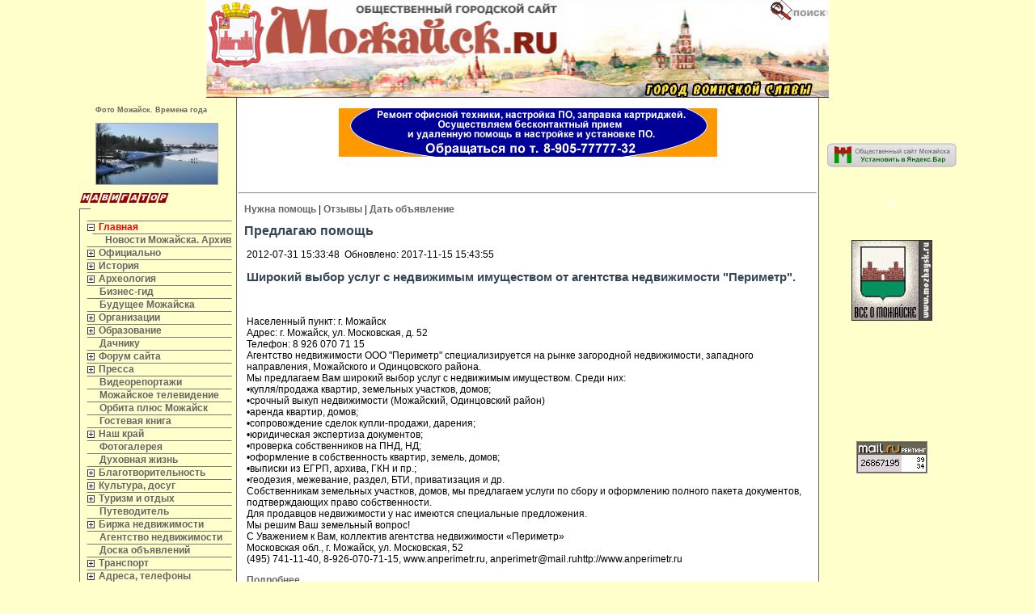

--- FILE ---
content_type: text/html; charset=windows-1251
request_url: http://mozhaysk.ru/?tp=blagotvorpp
body_size: 18885
content:

<!DOCTYPE html PUBLIC "-//W3C//DTD XHTML 1.1//EN" "http://www.w3.org/TR/xhtml11/DTD/xhtml11.dtd">
<html xmlns="http://www.w3.org/1999/xhtml">
<head>
<link rel="shortcut icon" href="favicon.ico" />
<link href='styles/style001.css' rel='stylesheet' type='text/css' />
<script src="jquery-1.6.2.min.js" type="text/javascript"></script>
<script src="jquery.lazyload.js" type="text/javascript"></script>


<meta name="keywords" content="Благотворительность, помощь, волонтер, социальные службы" />
<meta name="description" content="Благотворительность. Предлагаю помощь.
" />
<title>Можайск - Общественный сайт Можайска и Можайского района. Благотворительность. Предлагаю помощь.
</title><meta http-equiv="Content-Style-Type" content="text/css" />
<meta name="google-site-verification" content="WPVfSzJnNROz2LdSgNEyjxVFgiOC9OPyYodQdG2Q1Ks" />
</head>
<!--<body topmargin=0 bottommargin=0 leftmargin=0 rightmargin=0 bgcolor="#ffffcc" onload="setInterval('timew()',1);">-->
<body style='background: #ffffcc; margin: 0;'>

<table cellspacing="0" cellpadding="0" align='center' class="under_table" height='121' width='770' style='background-image:url(panorama.jpg); background-repeat:no-repeat;'><tr>
<td valign='top'>
<a href='gerbs/' target='_blank'><img src='gerb.gif' width="70" height="82" border='0' style='position: relative; top: 2px; left: 2px;' alt='Герб Можайска' title='Герб Можайска' /></a>
<!--<img src="_panorama.jpg" width="770" height="121">-->
</td>
<td valign='top' style='text-align: right;'>
<div id='searchform' style='width: 10px; border: #777777 0px solid; position: relative; top: -70px; left: 0px; z-index: 6;'>
<form id="f_searchform" action="?tp=search" method="post">
<table cellpadding='5' cellspacing='5' style='border: #777777 1px solid; background: #ffffff; z-index: 5;' class='shadow002'>
<tr>
<td style='vertical-align: top;'>
<input size="30" name="searchword" value='' title="введите искомое слово или словосочетание" />
</td>
<td style='vertical-align: top;'>
<!--<input type="submit" value="Найти" />-->
<img src="search/images/search.gif" onclick="document.getElementById('f_searchform').submit()" style="cursor:hand" width="72" height="25" alt='Найти на сайте Можайска' title='Найти на сайте Можайска' />
<input type="hidden" name="tp" value="search" />
</td>
</tr>
</table>
</form>
</div>


<a class='cl3' href="javascript:void(0)" onclick="automovie();" onfocus='this.blur()'>
<img src='search/images/search.gif' onfocus='this.blur()' alt='Поиск по сайту Можайска' title='Поиск по сайту Можайска' style='border: 0px; position: relative; top: -50px;' />
</a>





<script type="text/javascript">

function autostartposition()
{
document.getElementById('searchform').style.top=-70+"px";//-1*(document.getElementById('searchform').offsetHeight+10);
}

function automovie()
{
autostartposition();
int12=setInterval('automovie2()',1)
document.getElementById('searchform').style.left=80+"px";
}


function automovie2()
{


if(document.getElementById('searchform').offsetTop < 5)
        {
        document.getElementById('searchform').style.top=document.getElementById('searchform').offsetTop+3+"px";
        }
else
clearInterval(int12);
}

</script>










</td>
</tr></table>

<table align="center" border="0" cellspacing="0" cellpadding="2" width=770">
<tr><td valign="top" width="18%" style='text-align: center;'>


<table cellpadding='0' cellspacing='5' align='center'>
<tr>
<td>
<a href='kart/art/' target='_blank' style='font-size: 7pt;'>Фото Можайск. Времена года</a>
</td>
</tr>
<tr></tr>
<td>

<a href='kart/1/20b.jpg' target='_blank'><img src='kart/1/20.jpg'  align='centr' vspace='0' hspace='0' border='0' title='Виды Можайска. Зима. ' alt='Виды Можайска. Зима. ' style='border: 1px #aaaaaa solid;' /></a></td>
</tr>
</table>
<table cellspacing="0" cellpadding="0" class="_tab002" width="100%">
<tr><td align="center"><img src="image/navigat.gif" alt='Меню сайта Можайска' title='Меню сайта Можайска' /></td></tr>
<tr>
<td background="image/ugol.gif" class="ugol">&nbsp;</td>
</tr>
<td background="image/vertical.gif" class='vertical'>





<table><tr><td>&nbsp;</td><td><div id='tabletop'  class='submenu_open'><table cellspacing='0' cellpadding='0' align='left' width='100%'><tr><td style='width: 1px' align='left' class='submenu_out' onmouseover="this.className='submenu_over'" onmouseout="this.className='submenu_out'"><table cellspacing='0' cellpadding='0' ><tr><td style='vertical-align: top;'><img border='0' id='immain' src='' align='absmiddle'  onclick="if(document.getElementById('tablemain').className=='submenu_close'){ $('#tablemain').show(700); document.getElementById('tablemain').className='submenu_open'; this.src='images/minus.gif'} else { $('#tablemain').hide(700); document.getElementById('tablemain').className='submenu_close'; this.src='images/plus.gif'}" alt='' /></td><td style='vertical-align: top; padding-left: 5px;'><nobr><a href='?tp=main' style='font-size: 9pt; color: #ff0000' class='menu'>Главная</a></nobr></td></tr></table></td></tr><tr><td style='padding-left: 7px;'><div id='tablemain'  class='submenu_open'><table cellspacing='0' cellpadding='0' align='left' width='100%'><tr><td style='width: 1px' align='left' class='submenu_out' onmouseover="this.className='submenu_over'" onmouseout="this.className='submenu_out'"><table cellspacing='0' cellpadding='0' ><tr><td style='vertical-align: top;'><img src='image/menu/r.gif' style='width: 10px; height: 10px; border: 0px;' alt='' /></td><td style='vertical-align: top; padding-left: 5px;'><nobr><a href='?tp=lenta' style='font-size: 9pt' class='menu'>Новости Можайска. Архив</a></nobr></td></tr></table></td></tr><tr><td style='padding-left: 7px;'></td></tr></table></div>
<script type="text/javascript">
if(document.getElementById('tablemain')!=''){ if(document.getElementById('tablemain').className=='submenu_close') document.getElementById('immain').src='images/plus.gif'; else document.getElementById('immain').src='images/minus.gif'; }
</script></td></tr><tr><td style='width: 1px' align='left' class='submenu_out' onmouseover="this.className='submenu_over'" onmouseout="this.className='submenu_out'"><table cellspacing='0' cellpadding='0' ><tr><td style='vertical-align: top;'><img border='0' id='im21' src='' align='absmiddle'  onclick="if(document.getElementById('table21').className=='submenu_close'){ $('#table21').show(700); document.getElementById('table21').className='submenu_open'; this.src='images/minus.gif'} else { $('#table21').hide(700); document.getElementById('table21').className='submenu_close'; this.src='images/plus.gif'}" alt='' /></td><td style='vertical-align: top; padding-left: 5px;'><nobr><a href='?tp=21' style='font-size: 9pt' class='menu'>Официально</a></nobr></td></tr></table></td></tr><tr><td style='padding-left: 7px;'><div id='table21'  class='submenu_close'><table cellspacing='0' cellpadding='0' align='left' width='100%'><tr><td style='width: 1px' align='left' class='submenu_out' onmouseover="this.className='submenu_over'" onmouseout="this.className='submenu_out'"><table cellspacing='0' cellpadding='0' ><tr><td style='vertical-align: top;'><img src='image/menu/r.gif' style='width: 10px; height: 10px; border: 0px;' alt='' /></td><td style='vertical-align: top; padding-left: 5px;'><nobr><a href='?tp=priem' style='font-size: 9pt' class='menu'>Администрация. Прием, вопросы</a></nobr></td></tr></table></td></tr><tr><td style='padding-left: 7px;'></td></tr><tr><td style='width: 1px' align='left' class='submenu_out' onmouseover="this.className='submenu_over'" onmouseout="this.className='submenu_out'"><table cellspacing='0' cellpadding='0' ><tr><td style='vertical-align: top;'><img src='image/menu/r.gif' style='width: 10px; height: 10px; border: 0px;' alt='' /></td><td style='vertical-align: top; padding-left: 5px;'><nobr><a href='?tp=211' style='font-size: 9pt' class='menu'>Документы</a></nobr></td></tr></table></td></tr><tr><td style='padding-left: 7px;'></td></tr><tr><td style='width: 1px' align='left' class='submenu_out' onmouseover="this.className='submenu_over'" onmouseout="this.className='submenu_out'"><table cellspacing='0' cellpadding='0' ><tr><td style='vertical-align: top;'><img src='image/menu/r.gif' style='width: 10px; height: 10px; border: 0px;' alt='' /></td><td style='vertical-align: top; padding-left: 5px;'><nobr><a href='?tp=212' style='font-size: 9pt' class='menu'>Контакты</a></nobr></td></tr></table></td></tr><tr><td style='padding-left: 7px;'></td></tr></table></div>
<script type="text/javascript">
if(document.getElementById('table21')!=''){ if(document.getElementById('table21').className=='submenu_close') document.getElementById('im21').src='images/plus.gif'; else document.getElementById('im21').src='images/minus.gif'; }
</script></td></tr><tr><td style='width: 1px' align='left' class='submenu_out' onmouseover="this.className='submenu_over'" onmouseout="this.className='submenu_out'"><table cellspacing='0' cellpadding='0' ><tr><td style='vertical-align: top;'><img border='0' id='im2' src='' align='absmiddle'  onclick="if(document.getElementById('table2').className=='submenu_close'){ $('#table2').show(700); document.getElementById('table2').className='submenu_open'; this.src='images/minus.gif'} else { $('#table2').hide(700); document.getElementById('table2').className='submenu_close'; this.src='images/plus.gif'}" alt='' /></td><td style='vertical-align: top; padding-left: 5px;'><nobr><a href='?tp=2' style='font-size: 9pt' class='menu'>История</a></nobr></td></tr></table></td></tr><tr><td style='padding-left: 7px;'><div id='table2'  class='submenu_close'><table cellspacing='0' cellpadding='0' align='left' width='100%'><tr><td style='width: 1px' align='left' class='submenu_out' onmouseover="this.className='submenu_over'" onmouseout="this.className='submenu_out'"><table cellspacing='0' cellpadding='0' ><tr><td style='vertical-align: top;'><img src='image/menu/r.gif' style='width: 10px; height: 10px; border: 0px;' alt='' /></td><td style='vertical-align: top; padding-left: 5px;'><nobr><a href='slava1812' style='font-size: 9pt' class='menu'  target='_blank'>Во славу Отечества</a></nobr></td></tr></table></td></tr><tr><td style='padding-left: 7px;'></td></tr><tr><td style='width: 1px' align='left' class='submenu_out' onmouseover="this.className='submenu_over'" onmouseout="this.className='submenu_out'"><table cellspacing='0' cellpadding='0' ><tr><td style='vertical-align: top;'><img border='0' id='imkraeved' src='' align='absmiddle'  onclick="if(document.getElementById('tablekraeved').className=='submenu_close'){ $('#tablekraeved').show(700); document.getElementById('tablekraeved').className='submenu_open'; this.src='images/minus.gif'} else { $('#tablekraeved').hide(700); document.getElementById('tablekraeved').className='submenu_close'; this.src='images/plus.gif'}" alt='' /></td><td style='vertical-align: top; padding-left: 5px;'><nobr><a href='?tp=kraeved' style='font-size: 9pt' class='menu'>Краеведение</a></nobr></td></tr></table></td></tr><tr><td style='padding-left: 7px;'><div id='tablekraeved'  class='submenu_close'><table cellspacing='0' cellpadding='0' align='left' width='100%'><tr><td style='width: 1px' align='left' class='submenu_out' onmouseover="this.className='submenu_over'" onmouseout="this.className='submenu_out'"><table cellspacing='0' cellpadding='0' ><tr><td style='vertical-align: top;'><img src='image/menu/r.gif' style='width: 10px; height: 10px; border: 0px;' alt='' /></td><td style='vertical-align: top; padding-left: 5px;'><nobr><a href='?tp=publickraeved' style='font-size: 9pt' class='menu'>Статьи</a></nobr></td></tr></table></td></tr><tr><td style='padding-left: 7px;'></td></tr></table></div>
<script type="text/javascript">
if(document.getElementById('tablekraeved')!=''){ if(document.getElementById('tablekraeved').className=='submenu_close') document.getElementById('imkraeved').src='images/plus.gif'; else document.getElementById('imkraeved').src='images/minus.gif'; }
</script></td></tr><tr><td style='width: 1px' align='left' class='submenu_out' onmouseover="this.className='submenu_over'" onmouseout="this.className='submenu_out'"><table cellspacing='0' cellpadding='0' ><tr><td style='vertical-align: top;'><img src='image/menu/r.gif' style='width: 10px; height: 10px; border: 0px;' alt='' /></td><td style='vertical-align: top; padding-left: 5px;'><nobr><a href='?tp=ist' style='font-size: 9pt' class='menu'>Исторический очерк</a></nobr></td></tr></table></td></tr><tr><td style='padding-left: 7px;'></td></tr><tr><td style='width: 1px' align='left' class='submenu_out' onmouseover="this.className='submenu_over'" onmouseout="this.className='submenu_out'"><table cellspacing='0' cellpadding='0' ><tr><td style='vertical-align: top;'><img src='image/menu/r.gif' style='width: 10px; height: 10px; border: 0px;' alt='' /></td><td style='vertical-align: top; padding-left: 5px;'><nobr><a href='?tp=oldcity' style='font-size: 9pt' class='menu'>Древний Можайск</a></nobr></td></tr></table></td></tr><tr><td style='padding-left: 7px;'></td></tr><tr><td style='width: 1px' align='left' class='submenu_out' onmouseover="this.className='submenu_over'" onmouseout="this.className='submenu_out'"><table cellspacing='0' cellpadding='0' ><tr><td style='vertical-align: top;'><img src='image/menu/r.gif' style='width: 10px; height: 10px; border: 0px;' alt='' /></td><td style='vertical-align: top; padding-left: 5px;'><nobr><a href='?tp=teltev' style='font-size: 9pt' class='menu'>Древние города Подмосковья</a></nobr></td></tr></table></td></tr><tr><td style='padding-left: 7px;'></td></tr><tr><td style='width: 1px' align='left' class='submenu_out' onmouseover="this.className='submenu_over'" onmouseout="this.className='submenu_out'"><table cellspacing='0' cellpadding='0' ><tr><td style='vertical-align: top;'><img src='image/menu/r.gif' style='width: 10px; height: 10px; border: 0px;' alt='' /></td><td style='vertical-align: top; padding-left: 5px;'><nobr><a href='?tp=arhitect' style='font-size: 9pt' class='menu'>Памятники архитектуры</a></nobr></td></tr></table></td></tr><tr><td style='padding-left: 7px;'></td></tr><tr><td style='width: 1px' align='left' class='submenu_out' onmouseover="this.className='submenu_over'" onmouseout="this.className='submenu_out'"><table cellspacing='0' cellpadding='0' ><tr><td style='vertical-align: top;'><img src='image/menu/r.gif' style='width: 10px; height: 10px; border: 0px;' alt='' /></td><td style='vertical-align: top; padding-left: 5px;'><nobr><a href='?tp=musei4' style='font-size: 9pt' class='menu'>Крепость Можайск</a></nobr></td></tr></table></td></tr><tr><td style='padding-left: 7px;'></td></tr><tr><td style='width: 1px' align='left' class='submenu_out' onmouseover="this.className='submenu_over'" onmouseout="this.className='submenu_out'"><table cellspacing='0' cellpadding='0' ><tr><td style='vertical-align: top;'><img src='image/menu/r.gif' style='width: 10px; height: 10px; border: 0px;' alt='' /></td><td style='vertical-align: top; padding-left: 5px;'><nobr><a href='?tp=sv_nicola' style='font-size: 9pt' class='menu'>Никола Можайский</a></nobr></td></tr></table></td></tr><tr><td style='padding-left: 7px;'></td></tr><tr><td style='width: 1px' align='left' class='submenu_out' onmouseover="this.className='submenu_over'" onmouseout="this.className='submenu_out'"><table cellspacing='0' cellpadding='0' ><tr><td style='vertical-align: top;'><img src='image/menu/r.gif' style='width: 10px; height: 10px; border: 0px;' alt='' /></td><td style='vertical-align: top; padding-left: 5px;'><nobr><a href='?tp=istspravca' style='font-size: 9pt' class='menu'>Древние храмы</a></nobr></td></tr></table></td></tr><tr><td style='padding-left: 7px;'></td></tr><tr><td style='width: 1px' align='left' class='submenu_out' onmouseover="this.className='submenu_over'" onmouseout="this.className='submenu_out'"><table cellspacing='0' cellpadding='0' ><tr><td style='vertical-align: top;'><img src='image/menu/r.gif' style='width: 10px; height: 10px; border: 0px;' alt='' /></td><td style='vertical-align: top; padding-left: 5px;'><nobr><a href='?tp=musei1' style='font-size: 9pt' class='menu'>Музей Герасимова</a></nobr></td></tr></table></td></tr><tr><td style='padding-left: 7px;'></td></tr><tr><td style='width: 1px' align='left' class='submenu_out' onmouseover="this.className='submenu_over'" onmouseout="this.className='submenu_out'"><table cellspacing='0' cellpadding='0' ><tr><td style='vertical-align: top;'><img src='image/menu/r.gif' style='width: 10px; height: 10px; border: 0px;' alt='' /></td><td style='vertical-align: top; padding-left: 5px;'><nobr><a href='?tp=citytitle' style='font-size: 9pt' class='menu'>Название города</a></nobr></td></tr></table></td></tr><tr><td style='padding-left: 7px;'></td></tr><tr><td style='width: 1px' align='left' class='submenu_out' onmouseover="this.className='submenu_over'" onmouseout="this.className='submenu_out'"><table cellspacing='0' cellpadding='0' ><tr><td style='vertical-align: top;'><img src='image/menu/r.gif' style='width: 10px; height: 10px; border: 0px;' alt='' /></td><td style='vertical-align: top; padding-left: 5px;'><nobr><a href='?tp=mozh_voin' style='font-size: 9pt' class='menu'>Город-воин</a></nobr></td></tr></table></td></tr><tr><td style='padding-left: 7px;'></td></tr><tr><td style='width: 1px' align='left' class='submenu_out' onmouseover="this.className='submenu_over'" onmouseout="this.className='submenu_out'"><table cellspacing='0' cellpadding='0' ><tr><td style='vertical-align: top;'><img src='image/menu/r.gif' style='width: 10px; height: 10px; border: 0px;' alt='' /></td><td style='vertical-align: top; padding-left: 5px;'><nobr><a href='?tp=svgorod' style='font-size: 9pt' class='menu'>Священный город</a></nobr></td></tr></table></td></tr><tr><td style='padding-left: 7px;'></td></tr><tr><td style='width: 1px' align='left' class='submenu_out' onmouseover="this.className='submenu_over'" onmouseout="this.className='submenu_out'"><table cellspacing='0' cellpadding='0' ><tr><td style='vertical-align: top;'><img src='image/menu/r.gif' style='width: 10px; height: 10px; border: 0px;' alt='' /></td><td style='vertical-align: top; padding-left: 5px;'><nobr><a href='?tp=musei3' style='font-size: 9pt' class='menu'>Бородинское поле</a></nobr></td></tr></table></td></tr><tr><td style='padding-left: 7px;'></td></tr><tr><td style='width: 1px' align='left' class='submenu_out' onmouseover="this.className='submenu_over'" onmouseout="this.className='submenu_out'"><table cellspacing='0' cellpadding='0' ><tr><td style='vertical-align: top;'><img src='image/menu/r.gif' style='width: 10px; height: 10px; border: 0px;' alt='' /></td><td style='vertical-align: top; padding-left: 5px;'><nobr><a href='?tp=greatmen' style='font-size: 9pt' class='menu'>Почетные граждане</a></nobr></td></tr></table></td></tr><tr><td style='padding-left: 7px;'></td></tr><tr><td style='width: 1px' align='left' class='submenu_out' onmouseover="this.className='submenu_over'" onmouseout="this.className='submenu_out'"><table cellspacing='0' cellpadding='0' ><tr><td style='vertical-align: top;'><img src='image/menu/r.gif' style='width: 10px; height: 10px; border: 0px;' alt='' /></td><td style='vertical-align: top; padding-left: 5px;'><nobr><a href='?tp=heros' style='font-size: 9pt' class='menu'>Герои СССР</a></nobr></td></tr></table></td></tr><tr><td style='padding-left: 7px;'></td></tr><tr><td style='width: 1px' align='left' class='submenu_out' onmouseover="this.className='submenu_over'" onmouseout="this.className='submenu_out'"><table cellspacing='0' cellpadding='0' ><tr><td style='vertical-align: top;'><img src='image/menu/r.gif' style='width: 10px; height: 10px; border: 0px;' alt='' /></td><td style='vertical-align: top; padding-left: 5px;'><nobr><a href='?tp=beer' style='font-size: 9pt' class='menu'>Знаменитые люди</a></nobr></td></tr></table></td></tr><tr><td style='padding-left: 7px;'></td></tr><tr><td style='width: 1px' align='left' class='submenu_out' onmouseover="this.className='submenu_over'" onmouseout="this.className='submenu_out'"><table cellspacing='0' cellpadding='0' ><tr><td style='vertical-align: top;'><img src='image/menu/r.gif' style='width: 10px; height: 10px; border: 0px;' alt='' /></td><td style='vertical-align: top; padding-left: 5px;'><nobr><a href='?tp=prokudin' style='font-size: 9pt' class='menu'>Цветные фото нач. ХХ в.</a></nobr></td></tr></table></td></tr><tr><td style='padding-left: 7px;'></td></tr><tr><td style='width: 1px' align='left' class='submenu_out' onmouseover="this.className='submenu_over'" onmouseout="this.className='submenu_out'"><table cellspacing='0' cellpadding='0' ><tr><td style='vertical-align: top;'><img src='image/menu/r.gif' style='width: 10px; height: 10px; border: 0px;' alt='' /></td><td style='vertical-align: top; padding-left: 5px;'><nobr><a href='?tp=literatura' style='font-size: 9pt' class='menu'>Литература о Можайске</a></nobr></td></tr></table></td></tr><tr><td style='padding-left: 7px;'></td></tr><tr><td style='width: 1px' align='left' class='submenu_out' onmouseover="this.className='submenu_over'" onmouseout="this.className='submenu_out'"><table cellspacing='0' cellpadding='0' ><tr><td style='vertical-align: top;'><img src='image/menu/r.gif' style='width: 10px; height: 10px; border: 0px;' alt='' /></td><td style='vertical-align: top; padding-left: 5px;'><nobr><a href='redirect/001.php' style='font-size: 9pt' class='menu'  target='_blank'>Живой музей</a></nobr></td></tr></table></td></tr><tr><td style='padding-left: 7px;'></td></tr></table></div>
<script type="text/javascript">
if(document.getElementById('table2')!=''){ if(document.getElementById('table2').className=='submenu_close') document.getElementById('im2').src='images/plus.gif'; else document.getElementById('im2').src='images/minus.gif'; }
</script></td></tr><tr><td style='width: 1px' align='left' class='submenu_out' onmouseover="this.className='submenu_over'" onmouseout="this.className='submenu_out'"><table cellspacing='0' cellpadding='0' ><tr><td style='vertical-align: top;'><img border='0' id='imarheolog' src='' align='absmiddle'  onclick="if(document.getElementById('tablearheolog').className=='submenu_close'){ $('#tablearheolog').show(700); document.getElementById('tablearheolog').className='submenu_open'; this.src='images/minus.gif'} else { $('#tablearheolog').hide(700); document.getElementById('tablearheolog').className='submenu_close'; this.src='images/plus.gif'}" alt='' /></td><td style='vertical-align: top; padding-left: 5px;'><nobr><a href='?tp=arheolog' style='font-size: 9pt' class='menu'>Археология</a></nobr></td></tr></table></td></tr><tr><td style='padding-left: 7px;'><div id='tablearheolog'  class='submenu_close'><table cellspacing='0' cellpadding='0' align='left' width='100%'><tr><td style='width: 1px' align='left' class='submenu_out' onmouseover="this.className='submenu_over'" onmouseout="this.className='submenu_out'"><table cellspacing='0' cellpadding='0' ><tr><td style='vertical-align: top;'><img src='image/menu/r.gif' style='width: 10px; height: 10px; border: 0px;' alt='' /></td><td style='vertical-align: top; padding-left: 5px;'><nobr><a href='?tp=arheolog003' style='font-size: 9pt' class='menu'>Карта горы</a></nobr></td></tr></table></td></tr><tr><td style='padding-left: 7px;'></td></tr><tr><td style='width: 1px' align='left' class='submenu_out' onmouseover="this.className='submenu_over'" onmouseout="this.className='submenu_out'"><table cellspacing='0' cellpadding='0' ><tr><td style='vertical-align: top;'><img src='image/menu/r.gif' style='width: 10px; height: 10px; border: 0px;' alt='' /></td><td style='vertical-align: top; padding-left: 5px;'><nobr><a href='?tp=arheolog001' style='font-size: 9pt' class='menu'>Находки</a></nobr></td></tr></table></td></tr><tr><td style='padding-left: 7px;'></td></tr><tr><td style='width: 1px' align='left' class='submenu_out' onmouseover="this.className='submenu_over'" onmouseout="this.className='submenu_out'"><table cellspacing='0' cellpadding='0' ><tr><td style='vertical-align: top;'><img src='image/menu/r.gif' style='width: 10px; height: 10px; border: 0px;' alt='' /></td><td style='vertical-align: top; padding-left: 5px;'><nobr><a href='?tp=arheolog002' style='font-size: 9pt' class='menu'>Фотоальбом</a></nobr></td></tr></table></td></tr><tr><td style='padding-left: 7px;'></td></tr><tr><td style='width: 1px' align='left' class='submenu_out' onmouseover="this.className='submenu_over'" onmouseout="this.className='submenu_out'"><table cellspacing='0' cellpadding='0' ><tr><td style='vertical-align: top;'><img src='image/menu/r.gif' style='width: 10px; height: 10px; border: 0px;' alt='' /></td><td style='vertical-align: top; padding-left: 5px;'><nobr><a href='?tp=arheolog004' style='font-size: 9pt' class='menu'>О проекте</a></nobr></td></tr></table></td></tr><tr><td style='padding-left: 7px;'></td></tr></table></div>
<script type="text/javascript">
if(document.getElementById('tablearheolog')!=''){ if(document.getElementById('tablearheolog').className=='submenu_close') document.getElementById('imarheolog').src='images/plus.gif'; else document.getElementById('imarheolog').src='images/minus.gif'; }
</script></td></tr><tr><td style='width: 1px' align='left' class='submenu_out' onmouseover="this.className='submenu_over'" onmouseout="this.className='submenu_out'"><table cellspacing='0' cellpadding='0' ><tr><td style='vertical-align: top;'><img src='image/menu/r.gif' style='width: 10px; height: 10px; border: 0px;' alt='' /></td><td style='vertical-align: top; padding-left: 5px;'><nobr><a href='?tp=5' style='font-size: 9pt' class='menu'>Бизнес-гид</a></nobr></td></tr></table></td></tr><tr><td style='padding-left: 7px;'></td></tr><tr><td style='width: 1px' align='left' class='submenu_out' onmouseover="this.className='submenu_over'" onmouseout="this.className='submenu_out'"><table cellspacing='0' cellpadding='0' ><tr><td style='vertical-align: top;'><img src='image/menu/r.gif' style='width: 10px; height: 10px; border: 0px;' alt='' /></td><td style='vertical-align: top; padding-left: 5px;'><nobr><a href='?tp=future' style='font-size: 9pt' class='menu'>Будущее Можайска</a></nobr></td></tr></table></td></tr><tr><td style='padding-left: 7px;'></td></tr><tr><td style='width: 1px' align='left' class='submenu_out' onmouseover="this.className='submenu_over'" onmouseout="this.className='submenu_out'"><table cellspacing='0' cellpadding='0' ><tr><td style='vertical-align: top;'><img border='0' id='imorg' src='' align='absmiddle'  onclick="if(document.getElementById('tableorg').className=='submenu_close'){ $('#tableorg').show(700); document.getElementById('tableorg').className='submenu_open'; this.src='images/minus.gif'} else { $('#tableorg').hide(700); document.getElementById('tableorg').className='submenu_close'; this.src='images/plus.gif'}" alt='' /></td><td style='vertical-align: top; padding-left: 5px;'><nobr><a href='?tp=org' style='font-size: 9pt' class='menu'>Организации</a></nobr></td></tr></table></td></tr><tr><td style='padding-left: 7px;'><div id='tableorg'  class='submenu_close'><table cellspacing='0' cellpadding='0' align='left' width='100%'><tr><td style='width: 1px' align='left' class='submenu_out' onmouseover="this.className='submenu_over'" onmouseout="this.className='submenu_out'"><table cellspacing='0' cellpadding='0' ><tr><td style='vertical-align: top;'><img src='image/menu/r.gif' style='width: 10px; height: 10px; border: 0px;' alt='' /></td><td style='vertical-align: top; padding-left: 5px;'><nobr><a href='?tp=mias' style='font-size: 9pt' class='menu'>Мясокомбинат</a></nobr></td></tr></table></td></tr><tr><td style='padding-left: 7px;'></td></tr><tr><td style='width: 1px' align='left' class='submenu_out' onmouseover="this.className='submenu_over'" onmouseout="this.className='submenu_out'"><table cellspacing='0' cellpadding='0' ><tr><td style='vertical-align: top;'><img src='image/menu/r.gif' style='width: 10px; height: 10px; border: 0px;' alt='' /></td><td style='vertical-align: top; padding-left: 5px;'><nobr><a href='?tp=svadba' style='font-size: 9pt' class='menu'>Прокат лимузина</a></nobr></td></tr></table></td></tr><tr><td style='padding-left: 7px;'></td></tr><tr><td style='width: 1px' align='left' class='submenu_out' onmouseover="this.className='submenu_over'" onmouseout="this.className='submenu_out'"><table cellspacing='0' cellpadding='0' ><tr><td style='vertical-align: top;'><img src='image/menu/r.gif' style='width: 10px; height: 10px; border: 0px;' alt='' /></td><td style='vertical-align: top; padding-left: 5px;'><nobr><a href='?tp=tehpom' style='font-size: 9pt' class='menu'>Эвакуатор</a></nobr></td></tr></table></td></tr><tr><td style='padding-left: 7px;'></td></tr><tr><td style='width: 1px' align='left' class='submenu_out' onmouseover="this.className='submenu_over'" onmouseout="this.className='submenu_out'"><table cellspacing='0' cellpadding='0' ><tr><td style='vertical-align: top;'><img src='image/menu/r.gif' style='width: 10px; height: 10px; border: 0px;' alt='' /></td><td style='vertical-align: top; padding-left: 5px;'><nobr><a href='?tp=hotel' style='font-size: 9pt' class='menu'>Гостиница Балтийская</a></nobr></td></tr></table></td></tr><tr><td style='padding-left: 7px;'></td></tr><tr><td style='width: 1px' align='left' class='submenu_out' onmouseover="this.className='submenu_over'" onmouseout="this.className='submenu_out'"><table cellspacing='0' cellpadding='0' ><tr><td style='vertical-align: top;'><img src='image/menu/r.gif' style='width: 10px; height: 10px; border: 0px;' alt='' /></td><td style='vertical-align: top; padding-left: 5px;'><nobr><a href='?tp=mrczn' style='font-size: 9pt' class='menu'>Центр занятости</a></nobr></td></tr></table></td></tr><tr><td style='padding-left: 7px;'></td></tr><tr><td style='width: 1px' align='left' class='submenu_out' onmouseover="this.className='submenu_over'" onmouseout="this.className='submenu_out'"><table cellspacing='0' cellpadding='0' ><tr><td style='vertical-align: top;'><img src='image/menu/r.gif' style='width: 10px; height: 10px; border: 0px;' alt='' /></td><td style='vertical-align: top; padding-left: 5px;'><nobr><a href='kolodets' style='font-size: 9pt' class='menu'  target='_blank'>Колодцы под ключ</a></nobr></td></tr></table></td></tr><tr><td style='padding-left: 7px;'></td></tr><tr><td style='width: 1px' align='left' class='submenu_out' onmouseover="this.className='submenu_over'" onmouseout="this.className='submenu_out'"><table cellspacing='0' cellpadding='0' ><tr><td style='vertical-align: top;'><img src='image/menu/r.gif' style='width: 10px; height: 10px; border: 0px;' alt='' /></td><td style='vertical-align: top; padding-left: 5px;'><nobr><a href='?tp=sovetmsp' style='font-size: 9pt' class='menu'>Совет по поддержке<br />малого и средненго<br />предпринимательства</a></nobr></td></tr></table></td></tr><tr><td style='padding-left: 7px;'></td></tr><tr><td style='width: 1px' align='left' class='submenu_out' onmouseover="this.className='submenu_over'" onmouseout="this.className='submenu_out'"><table cellspacing='0' cellpadding='0' ><tr><td style='vertical-align: top;'><img src='image/menu/r.gif' style='width: 10px; height: 10px; border: 0px;' alt='' /></td><td style='vertical-align: top; padding-left: 5px;'><nobr><a href='?tp=eurdrova' style='font-size: 9pt' class='menu'>Евродрова в Можайске</a></nobr></td></tr></table></td></tr><tr><td style='padding-left: 7px;'></td></tr><tr><td style='width: 1px' align='left' class='submenu_out' onmouseover="this.className='submenu_over'" onmouseout="this.className='submenu_out'"><table cellspacing='0' cellpadding='0' ><tr><td style='vertical-align: top;'><img src='image/menu/r.gif' style='width: 10px; height: 10px; border: 0px;' alt='' /></td><td style='vertical-align: top; padding-left: 5px;'><nobr><a href='kovka' style='font-size: 9pt' class='menu'  target='_blank'>Художественная ковка</a></nobr></td></tr></table></td></tr><tr><td style='padding-left: 7px;'></td></tr><tr><td style='width: 1px' align='left' class='submenu_out' onmouseover="this.className='submenu_over'" onmouseout="this.className='submenu_out'"><table cellspacing='0' cellpadding='0' ><tr><td style='vertical-align: top;'><img src='image/menu/r.gif' style='width: 10px; height: 10px; border: 0px;' alt='' /></td><td style='vertical-align: top; padding-left: 5px;'><nobr><a href='alkootchet' style='font-size: 9pt' class='menu'  target='_blank'>Отчет по алкогольной продукции</a></nobr></td></tr></table></td></tr><tr><td style='padding-left: 7px;'></td></tr></table></div>
<script type="text/javascript">
if(document.getElementById('tableorg')!=''){ if(document.getElementById('tableorg').className=='submenu_close') document.getElementById('imorg').src='images/plus.gif'; else document.getElementById('imorg').src='images/minus.gif'; }
</script></td></tr><tr><td style='width: 1px' align='left' class='submenu_out' onmouseover="this.className='submenu_over'" onmouseout="this.className='submenu_out'"><table cellspacing='0' cellpadding='0' ><tr><td style='vertical-align: top;'><img border='0' id='imobrazovanie' src='' align='absmiddle'  onclick="if(document.getElementById('tableobrazovanie').className=='submenu_close'){ $('#tableobrazovanie').show(700); document.getElementById('tableobrazovanie').className='submenu_open'; this.src='images/minus.gif'} else { $('#tableobrazovanie').hide(700); document.getElementById('tableobrazovanie').className='submenu_close'; this.src='images/plus.gif'}" alt='' /></td><td style='vertical-align: top; padding-left: 5px;'><nobr><a href='?tp=obrazovanie' style='font-size: 9pt' class='menu'>Образование</a></nobr></td></tr></table></td></tr><tr><td style='padding-left: 7px;'><div id='tableobrazovanie'  class='submenu_close'><table cellspacing='0' cellpadding='0' align='left' width='100%'><tr><td style='width: 1px' align='left' class='submenu_out' onmouseover="this.className='submenu_over'" onmouseout="this.className='submenu_out'"><table cellspacing='0' cellpadding='0' ><tr><td style='vertical-align: top;'><img src='image/menu/r.gif' style='width: 10px; height: 10px; border: 0px;' alt='' /></td><td style='vertical-align: top; padding-left: 5px;'><nobr><a href='1c' style='font-size: 9pt' class='menu'  target='_blank'>1С курсы в Можайске</a></nobr></td></tr></table></td></tr><tr><td style='padding-left: 7px;'></td></tr><tr><td style='width: 1px' align='left' class='submenu_out' onmouseover="this.className='submenu_over'" onmouseout="this.className='submenu_out'"><table cellspacing='0' cellpadding='0' ><tr><td style='vertical-align: top;'><img src='image/menu/r.gif' style='width: 10px; height: 10px; border: 0px;' alt='' /></td><td style='vertical-align: top; padding-left: 5px;'><nobr><a href='?tp=97' style='font-size: 9pt' class='menu'>Училище 97</a></nobr></td></tr></table></td></tr><tr><td style='padding-left: 7px;'></td></tr></table></div>
<script type="text/javascript">
if(document.getElementById('tableobrazovanie')!=''){ if(document.getElementById('tableobrazovanie').className=='submenu_close') document.getElementById('imobrazovanie').src='images/plus.gif'; else document.getElementById('imobrazovanie').src='images/minus.gif'; }
</script></td></tr><tr><td style='width: 1px' align='left' class='submenu_out' onmouseover="this.className='submenu_over'" onmouseout="this.className='submenu_out'"><table cellspacing='0' cellpadding='0' ><tr><td style='vertical-align: top;'><img src='image/menu/r.gif' style='width: 10px; height: 10px; border: 0px;' alt='' /></td><td style='vertical-align: top; padding-left: 5px;'><nobr><a href='?tp=6' style='font-size: 9pt' class='menu'>Дачнику</a></nobr></td></tr></table></td></tr><tr><td style='padding-left: 7px;'></td></tr><tr><td style='width: 1px' align='left' class='submenu_out' onmouseover="this.className='submenu_over'" onmouseout="this.className='submenu_out'"><table cellspacing='0' cellpadding='0' ><tr><td style='vertical-align: top;'><img border='0' id='im8' src='' align='absmiddle'  onclick="if(document.getElementById('table8').className=='submenu_close'){ $('#table8').show(700); document.getElementById('table8').className='submenu_open'; this.src='images/minus.gif'} else { $('#table8').hide(700); document.getElementById('table8').className='submenu_close'; this.src='images/plus.gif'}" alt='' /></td><td style='vertical-align: top; padding-left: 5px;'><nobr><a href='?tp=8' style='font-size: 9pt' class='menu'>Форум сайта</a></nobr></td></tr></table></td></tr><tr><td style='padding-left: 7px;'><div id='table8'  class='submenu_close'><table cellspacing='0' cellpadding='0' align='left' width='100%'><tr><td style='width: 1px' align='left' class='submenu_out' onmouseover="this.className='submenu_over'" onmouseout="this.className='submenu_out'"><table cellspacing='0' cellpadding='0' ><tr><td style='vertical-align: top;'><img src='image/menu/r.gif' style='width: 10px; height: 10px; border: 0px;' alt='' /></td><td style='vertical-align: top; padding-left: 5px;'><nobr><a href='?tp=forum01' style='font-size: 9pt' class='menu'>IT в Можайске</a></nobr></td></tr></table></td></tr><tr><td style='padding-left: 7px;'></td></tr><tr><td style='width: 1px' align='left' class='submenu_out' onmouseover="this.className='submenu_over'" onmouseout="this.className='submenu_out'"><table cellspacing='0' cellpadding='0' ><tr><td style='vertical-align: top;'><img src='image/menu/r.gif' style='width: 10px; height: 10px; border: 0px;' alt='' /></td><td style='vertical-align: top; padding-left: 5px;'><nobr><a href='?tp=forum02' style='font-size: 9pt' class='menu'>Молодежный</a></nobr></td></tr></table></td></tr><tr><td style='padding-left: 7px;'></td></tr><tr><td style='width: 1px' align='left' class='submenu_out' onmouseover="this.className='submenu_over'" onmouseout="this.className='submenu_out'"><table cellspacing='0' cellpadding='0' ><tr><td style='vertical-align: top;'><img src='image/menu/r.gif' style='width: 10px; height: 10px; border: 0px;' alt='' /></td><td style='vertical-align: top; padding-left: 5px;'><nobr><a href='?tp=forum03' style='font-size: 9pt' class='menu'>Объявления</a></nobr></td></tr></table></td></tr><tr><td style='padding-left: 7px;'></td></tr><tr><td style='width: 1px' align='left' class='submenu_out' onmouseover="this.className='submenu_over'" onmouseout="this.className='submenu_out'"><table cellspacing='0' cellpadding='0' ><tr><td style='vertical-align: top;'><img src='image/menu/r.gif' style='width: 10px; height: 10px; border: 0px;' alt='' /></td><td style='vertical-align: top; padding-left: 5px;'><nobr><a href='?tp=forum04' style='font-size: 9pt' class='menu'>Разное</a></nobr></td></tr></table></td></tr><tr><td style='padding-left: 7px;'></td></tr><tr><td style='width: 1px' align='left' class='submenu_out' onmouseover="this.className='submenu_over'" onmouseout="this.className='submenu_out'"><table cellspacing='0' cellpadding='0' ><tr><td style='vertical-align: top;'><img src='image/menu/r.gif' style='width: 10px; height: 10px; border: 0px;' alt='' /></td><td style='vertical-align: top; padding-left: 5px;'><nobr><a href='?tp=forumreg' style='font-size: 9pt' class='menu'>Регистрация</a></nobr></td></tr></table></td></tr><tr><td style='padding-left: 7px;'></td></tr><tr><td style='width: 1px' align='left' class='submenu_out' onmouseover="this.className='submenu_over'" onmouseout="this.className='submenu_out'"><table cellspacing='0' cellpadding='0' ><tr><td style='vertical-align: top;'><img src='image/menu/r.gif' style='width: 10px; height: 10px; border: 0px;' alt='' /></td><td style='vertical-align: top; padding-left: 5px;'><nobr><a href='?tp=forumenter' style='font-size: 9pt' class='menu'>Вход</a></nobr></td></tr></table></td></tr><tr><td style='padding-left: 7px;'></td></tr></table></div>
<script type="text/javascript">
if(document.getElementById('table8')!=''){ if(document.getElementById('table8').className=='submenu_close') document.getElementById('im8').src='images/plus.gif'; else document.getElementById('im8').src='images/minus.gif'; }
</script></td></tr><tr><td style='width: 1px' align='left' class='submenu_out' onmouseover="this.className='submenu_over'" onmouseout="this.className='submenu_out'"><table cellspacing='0' cellpadding='0' ><tr><td style='vertical-align: top;'><img border='0' id='im22' src='' align='absmiddle'  onclick="if(document.getElementById('table22').className=='submenu_close'){ $('#table22').show(700); document.getElementById('table22').className='submenu_open'; this.src='images/minus.gif'} else { $('#table22').hide(700); document.getElementById('table22').className='submenu_close'; this.src='images/plus.gif'}" alt='' /></td><td style='vertical-align: top; padding-left: 5px;'><nobr><a href='?tp=22' style='font-size: 9pt' class='menu'>Пресса</a></nobr></td></tr></table></td></tr><tr><td style='padding-left: 7px;'><div id='table22'  class='submenu_close'><table cellspacing='0' cellpadding='0' align='left' width='100%'><tr><td style='width: 1px' align='left' class='submenu_out' onmouseover="this.className='submenu_over'" onmouseout="this.className='submenu_out'"><table cellspacing='0' cellpadding='0' ><tr><td style='vertical-align: top;'><img border='0' id='impublic' src='' align='absmiddle'  onclick="if(document.getElementById('tablepublic').className=='submenu_close'){ $('#tablepublic').show(700); document.getElementById('tablepublic').className='submenu_open'; this.src='images/minus.gif'} else { $('#tablepublic').hide(700); document.getElementById('tablepublic').className='submenu_close'; this.src='images/plus.gif'}" alt='' /></td><td style='vertical-align: top; padding-left: 5px;'><nobr><a href='?tp=public' style='font-size: 9pt' class='menu'>Наши&nbsp;журналисты</a></nobr></td></tr></table></td></tr><tr><td style='padding-left: 7px;'><div id='tablepublic'  class='submenu_close'><table cellspacing='0' cellpadding='0' align='left' width='100%'><tr><td style='width: 1px' align='left' class='submenu_out' onmouseover="this.className='submenu_over'" onmouseout="this.className='submenu_out'"><table cellspacing='0' cellpadding='0' ><tr><td style='vertical-align: top;'><img src='image/menu/r.gif' style='width: 10px; height: 10px; border: 0px;' alt='' /></td><td style='vertical-align: top; padding-left: 5px;'><nobr><a href='?tp=fromredactor' style='font-size: 9pt' class='menu'>КОЛОНКА РЕДАКТОРА</a></nobr></td></tr></table></td></tr><tr><td style='padding-left: 7px;'></td></tr><tr><td style='width: 1px' align='left' class='submenu_out' onmouseover="this.className='submenu_over'" onmouseout="this.className='submenu_out'"><table cellspacing='0' cellpadding='0' ><tr><td style='vertical-align: top;'><img src='image/menu/r.gif' style='width: 10px; height: 10px; border: 0px;' alt='' /></td><td style='vertical-align: top; padding-left: 5px;'><nobr><a href='?tp=koshkin' style='font-size: 9pt' class='menu'>Максим Кошкин</a></nobr></td></tr></table></td></tr><tr><td style='padding-left: 7px;'></td></tr><tr><td style='width: 1px' align='left' class='submenu_out' onmouseover="this.className='submenu_over'" onmouseout="this.className='submenu_out'"><table cellspacing='0' cellpadding='0' ><tr><td style='vertical-align: top;'><img src='image/menu/r.gif' style='width: 10px; height: 10px; border: 0px;' alt='' /></td><td style='vertical-align: top; padding-left: 5px;'><nobr><a href='?tp=aligozhina' style='font-size: 9pt' class='menu'>Елена Алигожина</a></nobr></td></tr></table></td></tr><tr><td style='padding-left: 7px;'></td></tr><tr><td style='width: 1px' align='left' class='submenu_out' onmouseover="this.className='submenu_over'" onmouseout="this.className='submenu_out'"><table cellspacing='0' cellpadding='0' ><tr><td style='vertical-align: top;'><img src='image/menu/r.gif' style='width: 10px; height: 10px; border: 0px;' alt='' /></td><td style='vertical-align: top; padding-left: 5px;'><nobr><a href='?tp=yans' style='font-size: 9pt' class='menu'>Георгий ЯНС</a></nobr></td></tr></table></td></tr><tr><td style='padding-left: 7px;'></td></tr><tr><td style='width: 1px' align='left' class='submenu_out' onmouseover="this.className='submenu_over'" onmouseout="this.className='submenu_out'"><table cellspacing='0' cellpadding='0' ><tr><td style='vertical-align: top;'><img src='image/menu/r.gif' style='width: 10px; height: 10px; border: 0px;' alt='' /></td><td style='vertical-align: top; padding-left: 5px;'><nobr><a href='?tp=riazanova' style='font-size: 9pt' class='menu'>Алина Рязанова </a></nobr></td></tr></table></td></tr><tr><td style='padding-left: 7px;'></td></tr></table></div>
<script type="text/javascript">
if(document.getElementById('tablepublic')!=''){ if(document.getElementById('tablepublic').className=='submenu_close') document.getElementById('impublic').src='images/plus.gif'; else document.getElementById('impublic').src='images/minus.gif'; }
</script></td></tr></table></div>
<script type="text/javascript">
if(document.getElementById('table22')!=''){ if(document.getElementById('table22').className=='submenu_close') document.getElementById('im22').src='images/plus.gif'; else document.getElementById('im22').src='images/minus.gif'; }
</script></td></tr><tr><td style='width: 1px' align='left' class='submenu_out' onmouseover="this.className='submenu_over'" onmouseout="this.className='submenu_out'"><table cellspacing='0' cellpadding='0' ><tr><td style='vertical-align: top;'><img src='image/menu/r.gif' style='width: 10px; height: 10px; border: 0px;' alt='' /></td><td style='vertical-align: top; padding-left: 5px;'><nobr><a href='?tp=tv' style='font-size: 9pt' class='menu'>Видеорепортажи</a></nobr></td></tr></table></td></tr><tr><td style='padding-left: 7px;'></td></tr><tr><td style='width: 1px' align='left' class='submenu_out' onmouseover="this.className='submenu_over'" onmouseout="this.className='submenu_out'"><table cellspacing='0' cellpadding='0' ><tr><td style='vertical-align: top;'><img src='image/menu/r.gif' style='width: 10px; height: 10px; border: 0px;' alt='' /></td><td style='vertical-align: top; padding-left: 5px;'><nobr><a href='?tp=tvmozhaysk' style='font-size: 9pt' class='menu'>Можайское телевидение</a></nobr></td></tr></table></td></tr><tr><td style='padding-left: 7px;'></td></tr><tr><td style='width: 1px' align='left' class='submenu_out' onmouseover="this.className='submenu_over'" onmouseout="this.className='submenu_out'"><table cellspacing='0' cellpadding='0' ><tr><td style='vertical-align: top;'><img src='image/menu/r.gif' style='width: 10px; height: 10px; border: 0px;' alt='' /></td><td style='vertical-align: top; padding-left: 5px;'><nobr><a href='?tp=orbitaplus' style='font-size: 9pt' class='menu'>Орбита плюс Можайск</a></nobr></td></tr></table></td></tr><tr><td style='padding-left: 7px;'></td></tr><tr><td style='width: 1px' align='left' class='submenu_out' onmouseover="this.className='submenu_over'" onmouseout="this.className='submenu_out'"><table cellspacing='0' cellpadding='0' ><tr><td style='vertical-align: top;'><img src='image/menu/r.gif' style='width: 10px; height: 10px; border: 0px;' alt='' /></td><td style='vertical-align: top; padding-left: 5px;'><nobr><a href='?tp=hostbook' style='font-size: 9pt' class='menu'>Гостевая книга</a></nobr></td></tr></table></td></tr><tr><td style='padding-left: 7px;'></td></tr><tr><td style='width: 1px' align='left' class='submenu_out' onmouseover="this.className='submenu_over'" onmouseout="this.className='submenu_out'"><table cellspacing='0' cellpadding='0' ><tr><td style='vertical-align: top;'><img border='0' id='im9' src='' align='absmiddle'  onclick="if(document.getElementById('table9').className=='submenu_close'){ $('#table9').show(700); document.getElementById('table9').className='submenu_open'; this.src='images/minus.gif'} else { $('#table9').hide(700); document.getElementById('table9').className='submenu_close'; this.src='images/plus.gif'}" alt='' /></td><td style='vertical-align: top; padding-left: 5px;'><nobr><a href='?tp=9' style='font-size: 9pt' class='menu'>Наш край</a></nobr></td></tr></table></td></tr><tr><td style='padding-left: 7px;'><div id='table9'  class='submenu_close'><table cellspacing='0' cellpadding='0' align='left' width='100%'><tr><td style='width: 1px' align='left' class='submenu_out' onmouseover="this.className='submenu_over'" onmouseout="this.className='submenu_out'"><table cellspacing='0' cellpadding='0' ><tr><td style='vertical-align: top;'><img src='image/menu/r.gif' style='width: 10px; height: 10px; border: 0px;' alt='' /></td><td style='vertical-align: top; padding-left: 5px;'><nobr><a href='?tp=selo' style='font-size: 9pt' class='menu'>Села</a></nobr></td></tr></table></td></tr><tr><td style='padding-left: 7px;'></td></tr><tr><td style='width: 1px' align='left' class='submenu_out' onmouseover="this.className='submenu_over'" onmouseout="this.className='submenu_out'"><table cellspacing='0' cellpadding='0' ><tr><td style='vertical-align: top;'><img src='image/menu/r.gif' style='width: 10px; height: 10px; border: 0px;' alt='' /></td><td style='vertical-align: top; padding-left: 5px;'><nobr><a href='?tp=vdhr' style='font-size: 9pt' class='menu'>Можайское водохранилище</a></nobr></td></tr></table></td></tr><tr><td style='padding-left: 7px;'></td></tr><tr><td style='width: 1px' align='left' class='submenu_out' onmouseover="this.className='submenu_over'" onmouseout="this.className='submenu_out'"><table cellspacing='0' cellpadding='0' ><tr><td style='vertical-align: top;'><img src='image/menu/r.gif' style='width: 10px; height: 10px; border: 0px;' alt='' /></td><td style='vertical-align: top; padding-left: 5px;'><nobr><a href='?tp=les' style='font-size: 9pt' class='menu'>Можайский лес</a></nobr></td></tr></table></td></tr><tr><td style='padding-left: 7px;'></td></tr><tr><td style='width: 1px' align='left' class='submenu_out' onmouseover="this.className='submenu_over'" onmouseout="this.className='submenu_out'"><table cellspacing='0' cellpadding='0' ><tr><td style='vertical-align: top;'><img src='image/menu/r.gif' style='width: 10px; height: 10px; border: 0px;' alt='' /></td><td style='vertical-align: top; padding-left: 5px;'><nobr><a href='?tp=kartavenco' style='font-size: 9pt' class='menu'>Фотохудожники</a></nobr></td></tr></table></td></tr><tr><td style='padding-left: 7px;'></td></tr><tr><td style='width: 1px' align='left' class='submenu_out' onmouseover="this.className='submenu_over'" onmouseout="this.className='submenu_out'"><table cellspacing='0' cellpadding='0' ><tr><td style='vertical-align: top;'><img src='image/menu/r.gif' style='width: 10px; height: 10px; border: 0px;' alt='' /></td><td style='vertical-align: top; padding-left: 5px;'><nobr><a href='?tp=nalichnik' style='font-size: 9pt' class='menu'>Наличники</a></nobr></td></tr></table></td></tr><tr><td style='padding-left: 7px;'></td></tr></table></div>
<script type="text/javascript">
if(document.getElementById('table9')!=''){ if(document.getElementById('table9').className=='submenu_close') document.getElementById('im9').src='images/plus.gif'; else document.getElementById('im9').src='images/minus.gif'; }
</script></td></tr><tr><td style='width: 1px' align='left' class='submenu_out' onmouseover="this.className='submenu_over'" onmouseout="this.className='submenu_out'"><table cellspacing='0' cellpadding='0' ><tr><td style='vertical-align: top;'><img src='image/menu/r.gif' style='width: 10px; height: 10px; border: 0px;' alt='' /></td><td style='vertical-align: top; padding-left: 5px;'><nobr><a href='?tp=photogallery' style='font-size: 9pt' class='menu'>Фотогалерея</a></nobr></td></tr></table></td></tr><tr><td style='padding-left: 7px;'></td></tr><tr><td style='width: 1px' align='left' class='submenu_out' onmouseover="this.className='submenu_over'" onmouseout="this.className='submenu_out'"><table cellspacing='0' cellpadding='0' ><tr><td style='vertical-align: top;'><img src='image/menu/r.gif' style='width: 10px; height: 10px; border: 0px;' alt='' /></td><td style='vertical-align: top; padding-left: 5px;'><nobr><a href='?tp=10' style='font-size: 9pt' class='menu'>Духовная жизнь</a></nobr></td></tr></table></td></tr><tr><td style='padding-left: 7px;'></td></tr><tr><td style='width: 1px' align='left' class='submenu_out' onmouseover="this.className='submenu_over'" onmouseout="this.className='submenu_out'"><table cellspacing='0' cellpadding='0' ><tr><td style='vertical-align: top;'><img border='0' id='imblagotvor' src='' align='absmiddle'  onclick="if(document.getElementById('tableblagotvor').className=='submenu_close'){ $('#tableblagotvor').show(700); document.getElementById('tableblagotvor').className='submenu_open'; this.src='images/minus.gif'} else { $('#tableblagotvor').hide(700); document.getElementById('tableblagotvor').className='submenu_close'; this.src='images/plus.gif'}" alt='' /></td><td style='vertical-align: top; padding-left: 5px;'><nobr><a href='?tp=blagotvor' style='font-size: 9pt' class='menu'>Благотворительность</a></nobr></td></tr></table></td></tr><tr><td style='padding-left: 7px;'><div id='tableblagotvor'  class='submenu_close'><table cellspacing='0' cellpadding='0' align='left' width='100%'><tr><td style='width: 1px' align='left' class='submenu_out' onmouseover="this.className='submenu_over'" onmouseout="this.className='submenu_out'"><table cellspacing='0' cellpadding='0' ><tr><td style='vertical-align: top;'><img src='image/menu/r.gif' style='width: 10px; height: 10px; border: 0px;' alt='' /></td><td style='vertical-align: top; padding-left: 5px;'><nobr><a href='?tp=blagotvornp' style='font-size: 9pt' class='menu'>Нужна помощь</a></nobr></td></tr></table></td></tr><tr><td style='padding-left: 7px;'></td></tr><tr><td style='width: 1px' align='left' class='submenu_out' onmouseover="this.className='submenu_over'" onmouseout="this.className='submenu_out'"><table cellspacing='0' cellpadding='0' ><tr><td style='vertical-align: top;'><img src='image/menu/r.gif' style='width: 10px; height: 10px; border: 0px;' alt='' /></td><td style='vertical-align: top; padding-left: 5px;'><nobr><a href='?tp=blagotvorpp' style='font-size: 9pt' class='menu'>Предлагаю помощь</a></nobr></td></tr></table></td></tr><tr><td style='padding-left: 7px;'></td></tr><tr><td style='width: 1px' align='left' class='submenu_out' onmouseover="this.className='submenu_over'" onmouseout="this.className='submenu_out'"><table cellspacing='0' cellpadding='0' ><tr><td style='vertical-align: top;'><img src='image/menu/r.gif' style='width: 10px; height: 10px; border: 0px;' alt='' /></td><td style='vertical-align: top; padding-left: 5px;'><nobr><a href='?tp=blagotvorotz' style='font-size: 9pt' class='menu'>Отзывы</a></nobr></td></tr></table></td></tr><tr><td style='padding-left: 7px;'></td></tr></table></div>
<script type="text/javascript">
if(document.getElementById('tableblagotvor')!=''){ if(document.getElementById('tableblagotvor').className=='submenu_close') document.getElementById('imblagotvor').src='images/plus.gif'; else document.getElementById('imblagotvor').src='images/minus.gif'; }
</script></td></tr><tr><td style='width: 1px' align='left' class='submenu_out' onmouseover="this.className='submenu_over'" onmouseout="this.className='submenu_out'"><table cellspacing='0' cellpadding='0' ><tr><td style='vertical-align: top;'><img border='0' id='im12' src='' align='absmiddle'  onclick="if(document.getElementById('table12').className=='submenu_close'){ $('#table12').show(700); document.getElementById('table12').className='submenu_open'; this.src='images/minus.gif'} else { $('#table12').hide(700); document.getElementById('table12').className='submenu_close'; this.src='images/plus.gif'}" alt='' /></td><td style='vertical-align: top; padding-left: 5px;'><nobr><a href='?tp=12' style='font-size: 9pt' class='menu'>Культура, досуг</a></nobr></td></tr></table></td></tr><tr><td style='padding-left: 7px;'><div id='table12'  class='submenu_close'><table cellspacing='0' cellpadding='0' align='left' width='100%'><tr><td style='width: 1px' align='left' class='submenu_out' onmouseover="this.className='submenu_over'" onmouseout="this.className='submenu_out'"><table cellspacing='0' cellpadding='0' ><tr><td style='vertical-align: top;'><img src='image/menu/r.gif' style='width: 10px; height: 10px; border: 0px;' alt='' /></td><td style='vertical-align: top; padding-left: 5px;'><nobr><a href='dance' style='font-size: 9pt' class='menu'  target='_blank'>Студия Шашуто</a></nobr></td></tr></table></td></tr><tr><td style='padding-left: 7px;'></td></tr><tr><td style='width: 1px' align='left' class='submenu_out' onmouseover="this.className='submenu_over'" onmouseout="this.className='submenu_out'"><table cellspacing='0' cellpadding='0' ><tr><td style='vertical-align: top;'><img src='image/menu/r.gif' style='width: 10px; height: 10px; border: 0px;' alt='' /></td><td style='vertical-align: top; padding-left: 5px;'><nobr><a href='?tp=int_people' style='font-size: 9pt' class='menu'>Интересные люди</a></nobr></td></tr></table></td></tr><tr><td style='padding-left: 7px;'></td></tr><tr><td style='width: 1px' align='left' class='submenu_out' onmouseover="this.className='submenu_over'" onmouseout="this.className='submenu_out'"><table cellspacing='0' cellpadding='0' ><tr><td style='vertical-align: top;'><img src='image/menu/r.gif' style='width: 10px; height: 10px; border: 0px;' alt='' /></td><td style='vertical-align: top; padding-left: 5px;'><nobr><a href='?tp=promisli' style='font-size: 9pt' class='menu'>Народные промыслы</a></nobr></td></tr></table></td></tr><tr><td style='padding-left: 7px;'></td></tr><tr><td style='width: 1px' align='left' class='submenu_out' onmouseover="this.className='submenu_over'" onmouseout="this.className='submenu_out'"><table cellspacing='0' cellpadding='0' ><tr><td style='vertical-align: top;'><img border='0' id='impainters' src='' align='absmiddle'  onclick="if(document.getElementById('tablepainters').className=='submenu_close'){ $('#tablepainters').show(700); document.getElementById('tablepainters').className='submenu_open'; this.src='images/minus.gif'} else { $('#tablepainters').hide(700); document.getElementById('tablepainters').className='submenu_close'; this.src='images/plus.gif'}" alt='' /></td><td style='vertical-align: top; padding-left: 5px;'><nobr><a href='?tp=painters' style='font-size: 9pt' class='menu'>Художники</a></nobr></td></tr></table></td></tr><tr><td style='padding-left: 7px;'><div id='tablepainters'  class='submenu_close'><table cellspacing='0' cellpadding='0' align='left' width='100%'><tr><td style='width: 1px' align='left' class='submenu_out' onmouseover="this.className='submenu_over'" onmouseout="this.className='submenu_out'"><table cellspacing='0' cellpadding='0' ><tr><td style='vertical-align: top;'><img src='image/menu/r.gif' style='width: 10px; height: 10px; border: 0px;' alt='' /></td><td style='vertical-align: top; padding-left: 5px;'><nobr><a href='?tp=gerasimob' style='font-size: 9pt' class='menu'>Сергей Герасимов</a></nobr></td></tr></table></td></tr><tr><td style='padding-left: 7px;'></td></tr><tr><td style='width: 1px' align='left' class='submenu_out' onmouseover="this.className='submenu_over'" onmouseout="this.className='submenu_out'"><table cellspacing='0' cellpadding='0' ><tr><td style='vertical-align: top;'><img src='image/menu/r.gif' style='width: 10px; height: 10px; border: 0px;' alt='' /></td><td style='vertical-align: top; padding-left: 5px;'><nobr><a href='?tp=dolgachev' style='font-size: 9pt' class='menu'>Евгений Долгачев</a></nobr></td></tr></table></td></tr><tr><td style='padding-left: 7px;'></td></tr><tr><td style='width: 1px' align='left' class='submenu_out' onmouseover="this.className='submenu_over'" onmouseout="this.className='submenu_out'"><table cellspacing='0' cellpadding='0' ><tr><td style='vertical-align: top;'><img src='image/menu/r.gif' style='width: 10px; height: 10px; border: 0px;' alt='' /></td><td style='vertical-align: top; padding-left: 5px;'><nobr><a href='?tp=gallery' style='font-size: 9pt' class='menu'>Веб-галерея</a></nobr></td></tr></table></td></tr><tr><td style='padding-left: 7px;'></td></tr></table></div>
<script type="text/javascript">
if(document.getElementById('tablepainters')!=''){ if(document.getElementById('tablepainters').className=='submenu_close') document.getElementById('impainters').src='images/plus.gif'; else document.getElementById('impainters').src='images/minus.gif'; }
</script></td></tr><tr><td style='width: 1px' align='left' class='submenu_out' onmouseover="this.className='submenu_over'" onmouseout="this.className='submenu_out'"><table cellspacing='0' cellpadding='0' ><tr><td style='vertical-align: top;'><img src='image/menu/r.gif' style='width: 10px; height: 10px; border: 0px;' alt='' /></td><td style='vertical-align: top; padding-left: 5px;'><nobr><a href='?tp=trushina' style='font-size: 9pt' class='menu'>Светлана Трушина</a></nobr></td></tr></table></td></tr><tr><td style='padding-left: 7px;'></td></tr><tr><td style='width: 1px' align='left' class='submenu_out' onmouseover="this.className='submenu_over'" onmouseout="this.className='submenu_out'"><table cellspacing='0' cellpadding='0' ><tr><td style='vertical-align: top;'><img src='image/menu/r.gif' style='width: 10px; height: 10px; border: 0px;' alt='' /></td><td style='vertical-align: top; padding-left: 5px;'><nobr><a href='?tp=makarii' style='font-size: 9pt' class='menu'>Макариевские чтения</a></nobr></td></tr></table></td></tr><tr><td style='padding-left: 7px;'></td></tr><tr><td style='width: 1px' align='left' class='submenu_out' onmouseover="this.className='submenu_over'" onmouseout="this.className='submenu_out'"><table cellspacing='0' cellpadding='0' ><tr><td style='vertical-align: top;'><img src='image/menu/r.gif' style='width: 10px; height: 10px; border: 0px;' alt='' /></td><td style='vertical-align: top; padding-left: 5px;'><nobr><a href='?tp=baraban' style='font-size: 9pt' class='menu'>Группа барабанщиц</a></nobr></td></tr></table></td></tr><tr><td style='padding-left: 7px;'></td></tr><tr><td style='width: 1px' align='left' class='submenu_out' onmouseover="this.className='submenu_over'" onmouseout="this.className='submenu_out'"><table cellspacing='0' cellpadding='0' ><tr><td style='vertical-align: top;'><img src='image/menu/r.gif' style='width: 10px; height: 10px; border: 0px;' alt='' /></td><td style='vertical-align: top; padding-left: 5px;'><nobr><a href='?tp=galerei' style='font-size: 9pt' class='menu'>Галереи</a></nobr></td></tr></table></td></tr><tr><td style='padding-left: 7px;'></td></tr><tr><td style='width: 1px' align='left' class='submenu_out' onmouseover="this.className='submenu_over'" onmouseout="this.className='submenu_out'"><table cellspacing='0' cellpadding='0' ><tr><td style='vertical-align: top;'><img src='image/menu/r.gif' style='width: 10px; height: 10px; border: 0px;' alt='' /></td><td style='vertical-align: top; padding-left: 5px;'><nobr><a href='?tp=kolektiv' style='font-size: 9pt' class='menu'>Творчество</a></nobr></td></tr></table></td></tr><tr><td style='padding-left: 7px;'></td></tr><tr><td style='width: 1px' align='left' class='submenu_out' onmouseover="this.className='submenu_over'" onmouseout="this.className='submenu_out'"><table cellspacing='0' cellpadding='0' ><tr><td style='vertical-align: top;'><img src='image/menu/r.gif' style='width: 10px; height: 10px; border: 0px;' alt='' /></td><td style='vertical-align: top; padding-left: 5px;'><nobr><a href='?tp=afisha' style='font-size: 9pt' class='menu'>Афиша Можайска</a></nobr></td></tr></table></td></tr><tr><td style='padding-left: 7px;'></td></tr><tr><td style='width: 1px' align='left' class='submenu_out' onmouseover="this.className='submenu_over'" onmouseout="this.className='submenu_out'"><table cellspacing='0' cellpadding='0' ><tr><td style='vertical-align: top;'><img border='0' id='imtalk_about' src='' align='absmiddle'  onclick="if(document.getElementById('tabletalk_about').className=='submenu_close'){ $('#tabletalk_about').show(700); document.getElementById('tabletalk_about').className='submenu_open'; this.src='images/minus.gif'} else { $('#tabletalk_about').hide(700); document.getElementById('tabletalk_about').className='submenu_close'; this.src='images/plus.gif'}" alt='' /></td><td style='vertical-align: top; padding-left: 5px;'><nobr><a href='?tp=talk_about' style='font-size: 9pt' class='menu'>Поговорим о...</a></nobr></td></tr></table></td></tr><tr><td style='padding-left: 7px;'><div id='tabletalk_about'  class='submenu_close'><table cellspacing='0' cellpadding='0' align='left' width='100%'><tr><td style='width: 1px' align='left' class='submenu_out' onmouseover="this.className='submenu_over'" onmouseout="this.className='submenu_out'"><table cellspacing='0' cellpadding='0' ><tr><td style='vertical-align: top;'><img src='image/menu/r.gif' style='width: 10px; height: 10px; border: 0px;' alt='' /></td><td style='vertical-align: top; padding-left: 5px;'><nobr><a href='?tp=talk-about-bogat' style='font-size: 9pt' class='menu'>О богатстве</a></nobr></td></tr></table></td></tr><tr><td style='padding-left: 7px;'></td></tr><tr><td style='width: 1px' align='left' class='submenu_out' onmouseover="this.className='submenu_over'" onmouseout="this.className='submenu_out'"><table cellspacing='0' cellpadding='0' ><tr><td style='vertical-align: top;'><img src='image/menu/r.gif' style='width: 10px; height: 10px; border: 0px;' alt='' /></td><td style='vertical-align: top; padding-left: 5px;'><nobr><a href='?tp=talk-about-v-galkin' style='font-size: 9pt' class='menu'>О гибели В. Галкина</a></nobr></td></tr></table></td></tr><tr><td style='padding-left: 7px;'></td></tr><tr><td style='width: 1px' align='left' class='submenu_out' onmouseover="this.className='submenu_over'" onmouseout="this.className='submenu_out'"><table cellspacing='0' cellpadding='0' ><tr><td style='vertical-align: top;'><img src='image/menu/r.gif' style='width: 10px; height: 10px; border: 0px;' alt='' /></td><td style='vertical-align: top; padding-left: 5px;'><nobr><a href='?tp=talk-about-oid' style='font-size: 9pt' class='menu'>Отцы и дети</a></nobr></td></tr></table></td></tr><tr><td style='padding-left: 7px;'></td></tr><tr><td style='width: 1px' align='left' class='submenu_out' onmouseover="this.className='submenu_over'" onmouseout="this.className='submenu_out'"><table cellspacing='0' cellpadding='0' ><tr><td style='vertical-align: top;'><img src='image/menu/r.gif' style='width: 10px; height: 10px; border: 0px;' alt='' /></td><td style='vertical-align: top; padding-left: 5px;'><nobr><a href='?tp=talk-about-vasiliev' style='font-size: 9pt' class='menu'>Васильев или Березовский</a></nobr></td></tr></table></td></tr><tr><td style='padding-left: 7px;'></td></tr></table></div>
<script type="text/javascript">
if(document.getElementById('tabletalk_about')!=''){ if(document.getElementById('tabletalk_about').className=='submenu_close') document.getElementById('imtalk_about').src='images/plus.gif'; else document.getElementById('imtalk_about').src='images/minus.gif'; }
</script></td></tr><tr><td style='width: 1px' align='left' class='submenu_out' onmouseover="this.className='submenu_over'" onmouseout="this.className='submenu_out'"><table cellspacing='0' cellpadding='0' ><tr><td style='vertical-align: top;'><img src='image/menu/r.gif' style='width: 10px; height: 10px; border: 0px;' alt='' /></td><td style='vertical-align: top; padding-left: 5px;'><nobr><a href='bvg' style='font-size: 9pt' class='menu'  target='_blank'>Авторская песня</a></nobr></td></tr></table></td></tr><tr><td style='padding-left: 7px;'></td></tr><tr><td style='width: 1px' align='left' class='submenu_out' onmouseover="this.className='submenu_over'" onmouseout="this.className='submenu_out'"><table cellspacing='0' cellpadding='0' ><tr><td style='vertical-align: top;'><img src='image/menu/r.gif' style='width: 10px; height: 10px; border: 0px;' alt='' /></td><td style='vertical-align: top; padding-left: 5px;'><nobr><a href='?tp=graffity' style='font-size: 9pt' class='menu'>Граффити</a></nobr></td></tr></table></td></tr><tr><td style='padding-left: 7px;'></td></tr><tr><td style='width: 1px' align='left' class='submenu_out' onmouseover="this.className='submenu_over'" onmouseout="this.className='submenu_out'"><table cellspacing='0' cellpadding='0' ><tr><td style='vertical-align: top;'><img src='image/menu/r.gif' style='width: 10px; height: 10px; border: 0px;' alt='' /></td><td style='vertical-align: top; padding-left: 5px;'><nobr><a href='?tp=disco' style='font-size: 9pt' class='menu'>Дискотеки</a></nobr></td></tr></table></td></tr><tr><td style='padding-left: 7px;'></td></tr></table></div>
<script type="text/javascript">
if(document.getElementById('table12')!=''){ if(document.getElementById('table12').className=='submenu_close') document.getElementById('im12').src='images/plus.gif'; else document.getElementById('im12').src='images/minus.gif'; }
</script></td></tr><tr><td style='width: 1px' align='left' class='submenu_out' onmouseover="this.className='submenu_over'" onmouseout="this.className='submenu_out'"><table cellspacing='0' cellpadding='0' ><tr><td style='vertical-align: top;'><img border='0' id='imtur' src='' align='absmiddle'  onclick="if(document.getElementById('tabletur').className=='submenu_close'){ $('#tabletur').show(700); document.getElementById('tabletur').className='submenu_open'; this.src='images/minus.gif'} else { $('#tabletur').hide(700); document.getElementById('tabletur').className='submenu_close'; this.src='images/plus.gif'}" alt='' /></td><td style='vertical-align: top; padding-left: 5px;'><nobr><a href='?tp=tur' style='font-size: 9pt' class='menu'>Туризм и отдых</a></nobr></td></tr></table></td></tr><tr><td style='padding-left: 7px;'><div id='tabletur'  class='submenu_close'><table cellspacing='0' cellpadding='0' align='left' width='100%'><tr><td style='width: 1px' align='left' class='submenu_out' onmouseover="this.className='submenu_over'" onmouseout="this.className='submenu_out'"><table cellspacing='0' cellpadding='0' ><tr><td style='vertical-align: top;'><img src='image/menu/r.gif' style='width: 10px; height: 10px; border: 0px;' alt='' /></td><td style='vertical-align: top; padding-left: 5px;'><nobr><a href='?tp=mta' style='font-size: 9pt' class='menu'>Можайское<br>Туристическое Агенство</a></nobr></td></tr></table></td></tr><tr><td style='padding-left: 7px;'></td></tr><tr><td style='width: 1px' align='left' class='submenu_out' onmouseover="this.className='submenu_over'" onmouseout="this.className='submenu_out'"><table cellspacing='0' cellpadding='0' ><tr><td style='vertical-align: top;'><img src='image/menu/r.gif' style='width: 10px; height: 10px; border: 0px;' alt='' /></td><td style='vertical-align: top; padding-left: 5px;'><nobr><a href='?tp=mozaich' style='font-size: 9pt' class='menu'>Туристический центр<br>&quot;Можаич&quot;</a></nobr></td></tr></table></td></tr><tr><td style='padding-left: 7px;'></td></tr><tr><td style='width: 1px' align='left' class='submenu_out' onmouseover="this.className='submenu_over'" onmouseout="this.className='submenu_out'"><table cellspacing='0' cellpadding='0' ><tr><td style='vertical-align: top;'><img src='image/menu/r.gif' style='width: 10px; height: 10px; border: 0px;' alt='' /></td><td style='vertical-align: top; padding-left: 5px;'><nobr><a href='?tp=kturs' style='font-size: 9pt' class='menu'>Туристическая компания<br>Ксения Турс</a></nobr></td></tr></table></td></tr><tr><td style='padding-left: 7px;'></td></tr><tr><td style='width: 1px' align='left' class='submenu_out' onmouseover="this.className='submenu_over'" onmouseout="this.className='submenu_out'"><table cellspacing='0' cellpadding='0' ><tr><td style='vertical-align: top;'><img src='image/menu/r.gif' style='width: 10px; height: 10px; border: 0px;' alt='' /></td><td style='vertical-align: top; padding-left: 5px;'><nobr><a href='?tp=domozhaysky' style='font-size: 9pt' class='menu'>Дом отдыха «Можайский»</a></nobr></td></tr></table></td></tr><tr><td style='padding-left: 7px;'></td></tr><tr><td style='width: 1px' align='left' class='submenu_out' onmouseover="this.className='submenu_over'" onmouseout="this.className='submenu_out'"><table cellspacing='0' cellpadding='0' ><tr><td style='vertical-align: top;'><img src='image/menu/r.gif' style='width: 10px; height: 10px; border: 0px;' alt='' /></td><td style='vertical-align: top; padding-left: 5px;'><nobr><a href='?tp=gdy' style='font-size: 9pt' class='menu'>Гостиница «Дворик на Ямской»</a></nobr></td></tr></table></td></tr><tr><td style='padding-left: 7px;'></td></tr><tr><td style='width: 1px' align='left' class='submenu_out' onmouseover="this.className='submenu_over'" onmouseout="this.className='submenu_out'"><table cellspacing='0' cellpadding='0' ><tr><td style='vertical-align: top;'><img src='image/menu/r.gif' style='width: 10px; height: 10px; border: 0px;' alt='' /></td><td style='vertical-align: top; padding-left: 5px;'><nobr><a href='?tp=vdhr-o' style='font-size: 9pt' class='menu'>Можайское водохранилище. Отдых</a></nobr></td></tr></table></td></tr><tr><td style='padding-left: 7px;'></td></tr></table></div>
<script type="text/javascript">
if(document.getElementById('tabletur')!=''){ if(document.getElementById('tabletur').className=='submenu_close') document.getElementById('imtur').src='images/plus.gif'; else document.getElementById('imtur').src='images/minus.gif'; }
</script></td></tr><tr><td style='width: 1px' align='left' class='submenu_out' onmouseover="this.className='submenu_over'" onmouseout="this.className='submenu_out'"><table cellspacing='0' cellpadding='0' ><tr><td style='vertical-align: top;'><img src='image/menu/r.gif' style='width: 10px; height: 10px; border: 0px;' alt='' /></td><td style='vertical-align: top; padding-left: 5px;'><nobr><a href='?tp=sights' style='font-size: 9pt' class='menu'>Путеводитель</a></nobr></td></tr></table></td></tr><tr><td style='padding-left: 7px;'></td></tr><tr><td style='width: 1px' align='left' class='submenu_out' onmouseover="this.className='submenu_over'" onmouseout="this.className='submenu_out'"><table cellspacing='0' cellpadding='0' ><tr><td style='vertical-align: top;'><img border='0' id='imbn' src='' align='absmiddle'  onclick="if(document.getElementById('tablebn').className=='submenu_close'){ $('#tablebn').show(700); document.getElementById('tablebn').className='submenu_open'; this.src='images/minus.gif'} else { $('#tablebn').hide(700); document.getElementById('tablebn').className='submenu_close'; this.src='images/plus.gif'}" alt='' /></td><td style='vertical-align: top; padding-left: 5px;'><nobr><a href='?tp=bn' style='font-size: 9pt' class='menu'>Биржа недвижимости</a></nobr></td></tr></table></td></tr><tr><td style='padding-left: 7px;'><div id='tablebn'  class='submenu_close'><table cellspacing='0' cellpadding='0' align='left' width='100%'><tr><td style='width: 1px' align='left' class='submenu_out' onmouseover="this.className='submenu_over'" onmouseout="this.className='submenu_out'"><table cellspacing='0' cellpadding='0' ><tr><td style='vertical-align: top;'><img src='image/menu/r.gif' style='width: 10px; height: 10px; border: 0px;' alt='' /></td><td style='vertical-align: top; padding-left: 5px;'><nobr><a href='?tp=bnkv' style='font-size: 9pt' class='menu'>Квартиры (продажа )</a></nobr></td></tr></table></td></tr><tr><td style='padding-left: 7px;'></td></tr><tr><td style='width: 1px' align='left' class='submenu_out' onmouseover="this.className='submenu_over'" onmouseout="this.className='submenu_out'"><table cellspacing='0' cellpadding='0' ><tr><td style='vertical-align: top;'><img src='image/menu/r.gif' style='width: 10px; height: 10px; border: 0px;' alt='' /></td><td style='vertical-align: top; padding-left: 5px;'><nobr><a href='?tp=bndom' style='font-size: 9pt' class='menu'>Дома (продажа)</a></nobr></td></tr></table></td></tr><tr><td style='padding-left: 7px;'></td></tr><tr><td style='width: 1px' align='left' class='submenu_out' onmouseover="this.className='submenu_over'" onmouseout="this.className='submenu_out'"><table cellspacing='0' cellpadding='0' ><tr><td style='vertical-align: top;'><img src='image/menu/r.gif' style='width: 10px; height: 10px; border: 0px;' alt='' /></td><td style='vertical-align: top; padding-left: 5px;'><nobr><a href='?tp=bnu' style='font-size: 9pt' class='menu'>Участки (продажа)</a></nobr></td></tr></table></td></tr><tr><td style='padding-left: 7px;'></td></tr><tr><td style='width: 1px' align='left' class='submenu_out' onmouseover="this.className='submenu_over'" onmouseout="this.className='submenu_out'"><table cellspacing='0' cellpadding='0' ><tr><td style='vertical-align: top;'><img src='image/menu/r.gif' style='width: 10px; height: 10px; border: 0px;' alt='' /></td><td style='vertical-align: top; padding-left: 5px;'><nobr><a href='?tp=bnr' style='font-size: 9pt' class='menu'>Недвижимость (другое)</a></nobr></td></tr></table></td></tr><tr><td style='padding-left: 7px;'></td></tr></table></div>
<script type="text/javascript">
if(document.getElementById('tablebn')!=''){ if(document.getElementById('tablebn').className=='submenu_close') document.getElementById('imbn').src='images/plus.gif'; else document.getElementById('imbn').src='images/minus.gif'; }
</script></td></tr><tr><td style='width: 1px' align='left' class='submenu_out' onmouseover="this.className='submenu_over'" onmouseout="this.className='submenu_out'"><table cellspacing='0' cellpadding='0' ><tr><td style='vertical-align: top;'><img src='image/menu/r.gif' style='width: 10px; height: 10px; border: 0px;' alt='' /></td><td style='vertical-align: top; padding-left: 5px;'><nobr><a href='an' style='font-size: 9pt' class='menu'  target='_blank'>Агентство недвижимости</a></nobr></td></tr></table></td></tr><tr><td style='padding-left: 7px;'></td></tr><tr><td style='width: 1px' align='left' class='submenu_out' onmouseover="this.className='submenu_over'" onmouseout="this.className='submenu_out'"><table cellspacing='0' cellpadding='0' ><tr><td style='vertical-align: top;'><img src='image/menu/r.gif' style='width: 10px; height: 10px; border: 0px;' alt='' /></td><td style='vertical-align: top; padding-left: 5px;'><nobr><a href='bbs2' style='font-size: 9pt' class='menu'  target='_blank'>Доска объявлений</a></nobr></td></tr></table></td></tr><tr><td style='padding-left: 7px;'></td></tr><tr><td style='width: 1px' align='left' class='submenu_out' onmouseover="this.className='submenu_over'" onmouseout="this.className='submenu_out'"><table cellspacing='0' cellpadding='0' ><tr><td style='vertical-align: top;'><img border='0' id='imtransport' src='' align='absmiddle'  onclick="if(document.getElementById('tabletransport').className=='submenu_close'){ $('#tabletransport').show(700); document.getElementById('tabletransport').className='submenu_open'; this.src='images/minus.gif'} else { $('#tabletransport').hide(700); document.getElementById('tabletransport').className='submenu_close'; this.src='images/plus.gif'}" alt='' /></td><td style='vertical-align: top; padding-left: 5px;'><nobr><a href='?tp=transport' style='font-size: 9pt' class='menu'>Транспорт</a></nobr></td></tr></table></td></tr><tr><td style='padding-left: 7px;'><div id='tabletransport'  class='submenu_close'><table cellspacing='0' cellpadding='0' align='left' width='100%'><tr><td style='width: 1px' align='left' class='submenu_out' onmouseover="this.className='submenu_over'" onmouseout="this.className='submenu_out'"><table cellspacing='0' cellpadding='0' ><tr><td style='vertical-align: top;'><img src='image/menu/r.gif' style='width: 10px; height: 10px; border: 0px;' alt='' /></td><td style='vertical-align: top; padding-left: 5px;'><nobr><a href='?tp=tutu' style='font-size: 9pt' class='menu'>Расписание электричек</a></nobr></td></tr></table></td></tr><tr><td style='padding-left: 7px;'></td></tr></table></div>
<script type="text/javascript">
if(document.getElementById('tabletransport')!=''){ if(document.getElementById('tabletransport').className=='submenu_close') document.getElementById('imtransport').src='images/plus.gif'; else document.getElementById('imtransport').src='images/minus.gif'; }
</script></td></tr><tr><td style='width: 1px' align='left' class='submenu_out' onmouseover="this.className='submenu_over'" onmouseout="this.className='submenu_out'"><table cellspacing='0' cellpadding='0' ><tr><td style='vertical-align: top;'><img border='0' id='imspravka' src='' align='absmiddle'  onclick="if(document.getElementById('tablespravka').className=='submenu_close'){ $('#tablespravka').show(700); document.getElementById('tablespravka').className='submenu_open'; this.src='images/minus.gif'} else { $('#tablespravka').hide(700); document.getElementById('tablespravka').className='submenu_close'; this.src='images/plus.gif'}" alt='' /></td><td style='vertical-align: top; padding-left: 5px;'><nobr><a href='?tp=spravka' style='font-size: 9pt' class='menu'>Адреса, телефоны</a></nobr></td></tr></table></td></tr><tr><td style='padding-left: 7px;'><div id='tablespravka'  class='submenu_close'><table cellspacing='0' cellpadding='0' align='left' width='100%'><tr><td style='width: 1px' align='left' class='submenu_out' onmouseover="this.className='submenu_over'" onmouseout="this.className='submenu_out'"><table cellspacing='0' cellpadding='0' ><tr><td style='vertical-align: top;'><img src='image/menu/r.gif' style='width: 10px; height: 10px; border: 0px;' alt='' /></td><td style='vertical-align: top; padding-left: 5px;'><nobr><a href='?tp=maps' style='font-size: 9pt' class='menu'>Карты</a></nobr></td></tr></table></td></tr><tr><td style='padding-left: 7px;'></td></tr><tr><td style='width: 1px' align='left' class='submenu_out' onmouseover="this.className='submenu_over'" onmouseout="this.className='submenu_out'"><table cellspacing='0' cellpadding='0' ><tr><td style='vertical-align: top;'><img src='image/menu/r.gif' style='width: 10px; height: 10px; border: 0px;' alt='' /></td><td style='vertical-align: top; padding-left: 5px;'><nobr><a href='?tp=banks' style='font-size: 9pt' class='menu'>Банки</a></nobr></td></tr></table></td></tr><tr><td style='padding-left: 7px;'></td></tr><tr><td style='width: 1px' align='left' class='submenu_out' onmouseover="this.className='submenu_over'" onmouseout="this.className='submenu_out'"><table cellspacing='0' cellpadding='0' ><tr><td style='vertical-align: top;'><img src='image/menu/r.gif' style='width: 10px; height: 10px; border: 0px;' alt='' /></td><td style='vertical-align: top; padding-left: 5px;'><nobr><a href='?tp=bankomats' style='font-size: 9pt' class='menu'>Банкоматы</a></nobr></td></tr></table></td></tr><tr><td style='padding-left: 7px;'></td></tr><tr><td style='width: 1px' align='left' class='submenu_out' onmouseover="this.className='submenu_over'" onmouseout="this.className='submenu_out'"><table cellspacing='0' cellpadding='0' ><tr><td style='vertical-align: top;'><img src='image/menu/r.gif' style='width: 10px; height: 10px; border: 0px;' alt='' /></td><td style='vertical-align: top; padding-left: 5px;'><nobr><a href='?tp=mozhaysk_links' style='font-size: 9pt' class='menu'>Можайские ресурсы</a></nobr></td></tr></table></td></tr><tr><td style='padding-left: 7px;'></td></tr></table></div>
<script type="text/javascript">
if(document.getElementById('tablespravka')!=''){ if(document.getElementById('tablespravka').className=='submenu_close') document.getElementById('imspravka').src='images/plus.gif'; else document.getElementById('imspravka').src='images/minus.gif'; }
</script></td></tr><tr><td style='width: 1px' align='left' class='submenu_out' onmouseover="this.className='submenu_over'" onmouseout="this.className='submenu_out'"><table cellspacing='0' cellpadding='0' ><tr><td style='vertical-align: top;'><img src='image/menu/r.gif' style='width: 10px; height: 10px; border: 0px;' alt='' /></td><td style='vertical-align: top; padding-left: 5px;'><nobr><a href='?tp=13' style='font-size: 9pt' class='menu'>Карта сайта</a></nobr></td></tr></table></td></tr><tr><td style='padding-left: 7px;'></td></tr><tr><td style='width: 1px' align='left' class='submenu_out' onmouseover="this.className='submenu_over'" onmouseout="this.className='submenu_out'"><table cellspacing='0' cellpadding='0' ><tr><td style='vertical-align: top;'><img src='image/menu/r.gif' style='width: 10px; height: 10px; border: 0px;' alt='' /></td><td style='vertical-align: top; padding-left: 5px;'><nobr><a href='?tp=autors' style='font-size: 9pt' class='menu'>Создатели</a></nobr></td></tr></table></td></tr><tr><td style='padding-left: 7px;'></td></tr><tr><td style='width: 1px' align='left' class='submenu_out' onmouseover="this.className='submenu_over'" onmouseout="this.className='submenu_out'"><table cellspacing='0' cellpadding='0' ><tr><td style='vertical-align: top;'><img border='0' id='imreclama' src='' align='absmiddle'  onclick="if(document.getElementById('tablereclama').className=='submenu_close'){ $('#tablereclama').show(700); document.getElementById('tablereclama').className='submenu_open'; this.src='images/minus.gif'} else { $('#tablereclama').hide(700); document.getElementById('tablereclama').className='submenu_close'; this.src='images/plus.gif'}" alt='' /></td><td style='vertical-align: top; padding-left: 5px;'><nobr><a href='?tp=reclama' style='font-size: 9pt' class='menu'>Рекламодателям</a></nobr></td></tr></table></td></tr><tr><td style='padding-left: 7px;'><div id='tablereclama'  class='submenu_close'><table cellspacing='0' cellpadding='0' align='left' width='100%'><tr><td style='width: 1px' align='left' class='submenu_out' onmouseover="this.className='submenu_over'" onmouseout="this.className='submenu_out'"><table cellspacing='0' cellpadding='0' ><tr><td style='vertical-align: top;'><img border='0' id='importfolio' src='' align='absmiddle'  onclick="if(document.getElementById('tableportfolio').className=='submenu_close'){ $('#tableportfolio').show(700); document.getElementById('tableportfolio').className='submenu_open'; this.src='images/minus.gif'} else { $('#tableportfolio').hide(700); document.getElementById('tableportfolio').className='submenu_close'; this.src='images/plus.gif'}" alt='' /></td><td style='vertical-align: top; padding-left: 5px;'><nobr><a href='?tp=portfolio' style='font-size: 9pt' class='menu'>Портфолио</a></nobr></td></tr></table></td></tr><tr><td style='padding-left: 7px;'><div id='tableportfolio'  class='submenu_close'><table cellspacing='0' cellpadding='0' align='left' width='100%'><tr><td style='width: 1px' align='left' class='submenu_out' onmouseover="this.className='submenu_over'" onmouseout="this.className='submenu_out'"><table cellspacing='0' cellpadding='0' ><tr><td style='vertical-align: top;'><img src='image/menu/r.gif' style='width: 10px; height: 10px; border: 0px;' alt='' /></td><td style='vertical-align: top; padding-left: 5px;'><nobr><a href='?tp=dno' style='font-size: 9pt' class='menu'>Рельеф морского дна</a></nobr></td></tr></table></td></tr><tr><td style='padding-left: 7px;'></td></tr></table></div>
<script type="text/javascript">
if(document.getElementById('tableportfolio')!=''){ if(document.getElementById('tableportfolio').className=='submenu_close') document.getElementById('importfolio').src='images/plus.gif'; else document.getElementById('importfolio').src='images/minus.gif'; }
</script></td></tr></table></div>
<script type="text/javascript">
if(document.getElementById('tablereclama')!=''){ if(document.getElementById('tablereclama').className=='submenu_close') document.getElementById('imreclama').src='images/plus.gif'; else document.getElementById('imreclama').src='images/minus.gif'; }
</script></td></tr><tr><td style='width: 1px' align='left' class='submenu_out' onmouseover="this.className='submenu_over'" onmouseout="this.className='submenu_out'"><table cellspacing='0' cellpadding='0' ><tr><td style='vertical-align: top;'><img src='image/menu/r.gif' style='width: 10px; height: 10px; border: 0px;' alt='' /></td><td style='vertical-align: top; padding-left: 5px;'><nobr><a href='recl_an' style='font-size: 9pt' class='menu'  target='_blank'>Рекламное агентство</a></nobr></td></tr></table></td></tr><tr><td style='padding-left: 7px;'></td></tr><tr><td style='width: 1px' align='left' class='submenu_out' onmouseover="this.className='submenu_over'" onmouseout="this.className='submenu_out'"><table cellspacing='0' cellpadding='0' ><tr><td style='vertical-align: top;'><img src='image/menu/r.gif' style='width: 10px; height: 10px; border: 0px;' alt='' /></td><td style='vertical-align: top; padding-left: 5px;'><nobr><a href='supermarket' style='font-size: 9pt' class='menu'  target='_blank'>Интернет супермаркет</a></nobr></td></tr></table></td></tr><tr><td style='padding-left: 7px;'></td></tr><tr><td style='width: 1px' align='left' class='submenu_out' onmouseover="this.className='submenu_over'" onmouseout="this.className='submenu_out'"><table cellspacing='0' cellpadding='0' ><tr><td style='vertical-align: top;'><img src='image/menu/r.gif' style='width: 10px; height: 10px; border: 0px;' alt='' /></td><td style='vertical-align: top; padding-left: 5px;'><nobr><a href='discounts' style='font-size: 9pt' class='menu'  target='_blank'>Скидки на товары и услуги</a></nobr></td></tr></table></td></tr><tr><td style='padding-left: 7px;'></td></tr><tr><td style='width: 1px' align='left' class='submenu_out' onmouseover="this.className='submenu_over'" onmouseout="this.className='submenu_out'"><table cellspacing='0' cellpadding='0' ><tr><td style='vertical-align: top;'><img border='0' id='impanorams' src='' align='absmiddle'  onclick="if(document.getElementById('tablepanorams').className=='submenu_close'){ $('#tablepanorams').show(700); document.getElementById('tablepanorams').className='submenu_open'; this.src='images/minus.gif'} else { $('#tablepanorams').hide(700); document.getElementById('tablepanorams').className='submenu_close'; this.src='images/plus.gif'}" alt='' /></td><td style='vertical-align: top; padding-left: 5px;'><nobr><a href='?tp=panorams' style='font-size: 9pt' class='menu'>Панорамы Можайска</a></nobr></td></tr></table></td></tr><tr><td style='padding-left: 7px;'><div id='tablepanorams'  class='submenu_close'><table cellspacing='0' cellpadding='0' align='left' width='100%'><tr><td style='width: 1px' align='left' class='submenu_out' onmouseover="this.className='submenu_over'" onmouseout="this.className='submenu_out'"><table cellspacing='0' cellpadding='0' ><tr><td style='vertical-align: top;'><img src='image/menu/r.gif' style='width: 10px; height: 10px; border: 0px;' alt='' /></td><td style='vertical-align: top; padding-left: 5px;'><nobr><a href='?tp=panorams-frunze' style='font-size: 9pt' class='menu'>Панорама с ул. Фрунзе</a></nobr></td></tr></table></td></tr><tr><td style='padding-left: 7px;'></td></tr></table></div>
<script type="text/javascript">
if(document.getElementById('tablepanorams')!=''){ if(document.getElementById('tablepanorams').className=='submenu_close') document.getElementById('impanorams').src='images/plus.gif'; else document.getElementById('impanorams').src='images/minus.gif'; }
</script></td></tr><tr><td style='width: 1px' align='left' class='submenu_out' onmouseover="this.className='submenu_over'" onmouseout="this.className='submenu_out'"><table cellspacing='0' cellpadding='0' ><tr><td style='vertical-align: top;'><img src='image/menu/r.gif' style='width: 10px; height: 10px; border: 0px;' alt='' /></td><td style='vertical-align: top; padding-left: 5px;'><nobr><a href='stroy' style='font-size: 9pt' class='menu'  target='_blank'>Строительство</a></nobr></td></tr></table></td></tr><tr><td style='padding-left: 7px;'></td></tr><tr><td style='width: 1px' align='left' class='submenu_out' onmouseover="this.className='submenu_over'" onmouseout="this.className='submenu_out'"><table cellspacing='0' cellpadding='0' ><tr><td style='vertical-align: top;'><img src='image/menu/r.gif' style='width: 10px; height: 10px; border: 0px;' alt='' /></td><td style='vertical-align: top; padding-left: 5px;'><nobr><a href='webcam' style='font-size: 9pt' class='menu'  target='_blank'>Веб-камеры Можайска</a></nobr></td></tr></table></td></tr><tr><td style='padding-left: 7px;'></td></tr><tr><td style='width: 1px' align='left' class='submenu_out' onmouseover="this.className='submenu_over'" onmouseout="this.className='submenu_out'"><table cellspacing='0' cellpadding='0' ><tr><td style='vertical-align: top;'><img src='image/menu/r.gif' style='width: 10px; height: 10px; border: 0px;' alt='' /></td><td style='vertical-align: top; padding-left: 5px;'><nobr><a href='autosalon' style='font-size: 9pt' class='menu'  target='_blank'>Авторынок Можайска</a></nobr></td></tr></table></td></tr><tr><td style='padding-left: 7px;'></td></tr><tr><td style='width: 1px' align='left' class='submenu_out' onmouseover="this.className='submenu_over'" onmouseout="this.className='submenu_out'"><table cellspacing='0' cellpadding='0' ><tr><td style='vertical-align: top;'><img src='image/menu/r.gif' style='width: 10px; height: 10px; border: 0px;' alt='' /></td><td style='vertical-align: top; padding-left: 5px;'><nobr><a href='?tp=search' style='font-size: 9pt' class='menu'>Поиск</a></nobr></td></tr></table></td></tr><tr><td style='padding-left: 7px;'></td></tr></table></div></td></tr></table><br>
<hr style='color: #007700;'>
<table cellpadding='5' cellspacing='0' style='border-bottom: 1px solid #339955;'>
<tr><td>
<table style='bbackground: #ffffff' cellspacing='0' cellpadding='0' align='center' width=100%  id='table' border='0'  class='submenu_open'><tr><td><img src='http://mozhaysk.su/images/r.gif' width='9'</td></td><td><nobr><a style='font-size: 8pt;' href='?tpsu=00000&tp=sights'>ПУТЕВОДИТЕЛЬ
</a></nobr></td></tr></td></tr><tr><td><img src='http://mozhaysk.su/images/r.gif' width='9'</td></td><td><nobr><a style='font-size: 8pt;' href='?tpsu=01_0dostopr&tp=sights'>Достопримечательности
</a></nobr></td></tr></td></tr><tr><td>
                        <img id='im/02_0hrams' align='left' border='0' width='9' height='9' id='im/02_0hrams' onclick="if(document.getElementById('table/02_0hrams').className=='submenu_close'){ document.getElementById('table/02_0hrams').className='submenu_open'; this.src='http://mozhaysk.su/images/minus.gif';  this.alt='Свернуть меню'} else { document.getElementById('table/02_0hrams').className='submenu_close'; this.src='http://mozhaysk.su/images/plus.gif'; this.alt='Развернуть меню'}" alt='Развернуть/свернуть меню'></td></td><td><nobr><a style='font-size: 8pt;' href='?tpsu=02_0hrams&tp=sights'>Монастыри и Храмы
</a></nobr></td></tr><tr><td style='bbackground: #337799'>
 </td><td width='100%'><table style='bbackground: #ffffff' cellspacing='0' cellpadding='0' align='center' width=100%  id='table/02_0hrams' border='0'  class='submenu_close'><tr><td><img src='http://mozhaysk.su/images/r.gif' width='9'</td></td><td><nobr><a style='font-size: 8pt;' href='?tpsu=02_0hrams/05_nik-sob&tp=sights'>Никольский собор
</a></nobr></td></tr></td></tr></table></td></tr>
 <script>if(document.getElementById('table/02_0hrams')!=''){if(document.getElementById('table/02_0hrams').className=='submenu_close') document.getElementById('im/02_0hrams').src='http://mozhaysk.su/images/plus.gif'; else document.getElementById('im/02_0hrams').src='http://mozhaysk.su/images/minus.gif';}</script></td></tr><tr><td><img src='http://mozhaysk.su/images/r.gif' width='9'</td></td><td><nobr><a style='font-size: 8pt;' href='?tpsu=03_0usadb&tp=sights'>Усадьбы и парки
</a></nobr></td></tr></td></tr><tr><td>
                        <img id='im/03_5sv_gor' align='left' border='0' width='9' height='9' id='im/03_5sv_gor' onclick="if(document.getElementById('table/03_5sv_gor').className=='submenu_close'){ document.getElementById('table/03_5sv_gor').className='submenu_open'; this.src='http://mozhaysk.su/images/minus.gif';  this.alt='Свернуть меню'} else { document.getElementById('table/03_5sv_gor').className='submenu_close'; this.src='http://mozhaysk.su/images/plus.gif'; this.alt='Развернуть меню'}" alt='Развернуть/свернуть меню'></td></td><td><nobr><a style='font-size: 8pt;' href='?tpsu=03_5sv_gor&tp=sights'>Священный город Русских
</a></nobr></td></tr><tr><td style='bbackground: #337799'>
 </td><td width='100%'><table style='bbackground: #ffffff' cellspacing='0' cellpadding='0' align='center' width=100%  id='table/03_5sv_gor' border='0'  class='submenu_close'><tr><td><img src='http://mozhaysk.su/images/r.gif' width='9'</td></td><td><nobr><a style='font-size: 8pt;' href='?tpsu=03_5sv_gor/02&tp=sights'>«Русский Бог»
</a></nobr></td></tr></td></tr><tr><td><img src='http://mozhaysk.su/images/r.gif' width='9'</td></td><td><nobr><a style='font-size: 8pt;' href='?tpsu=03_5sv_gor/03&tp=sights'>«Киевская волна»
</a></nobr></td></tr></td></tr><tr><td><img src='http://mozhaysk.su/images/r.gif' width='9'</td></td><td><nobr><a style='font-size: 8pt;' href='?tpsu=03_5sv_gor/04&tp=sights'>«Московская волна»
</a></nobr></td></tr></td></tr><tr><td><img src='http://mozhaysk.su/images/r.gif' width='9'</td></td><td><nobr><a style='font-size: 8pt;' href='?tpsu=03_5sv_gor/05&tp=sights'>«Можайская волна»
</a></nobr></td></tr></td></tr><tr><td><img src='http://mozhaysk.su/images/r.gif' width='9'</td></td><td><nobr><a style='font-size: 8pt;' href='?tpsu=03_5sv_gor/06&tp=sights'>Святыня русских
</a></nobr></td></tr></td></tr><tr><td><img src='http://mozhaysk.su/images/r.gif' width='9'</td></td><td><nobr><a style='font-size: 8pt;' href='?tpsu=03_5sv_gor/07&tp=sights'>Художественная форма
</a></nobr></td></tr></td></tr><tr><td><img src='http://mozhaysk.su/images/r.gif' width='9'</td></td><td><nobr><a style='font-size: 8pt;' href='?tpsu=03_5sv_gor/08&tp=sights'>Происхождение
</a></nobr></td></tr></td></tr><tr><td><img src='http://mozhaysk.su/images/r.gif' width='9'</td></td><td><nobr><a style='font-size: 8pt;' href='?tpsu=03_5sv_gor/09&tp=sights'>Содержание
</a></nobr></td></tr></td></tr><tr><td><img src='http://mozhaysk.su/images/r.gif' width='9'</td></td><td><nobr><a style='font-size: 8pt;' href='?tpsu=03_5sv_gor/10&tp=sights'>Чудодействия
</a></nobr></td></tr></td></tr><tr><td><img src='http://mozhaysk.su/images/r.gif' width='9'</td></td><td><nobr><a style='font-size: 8pt;' href='?tpsu=03_5sv_gor/11&tp=sights'>Благодарность народа
</a></nobr></td></tr></td></tr><tr><td><img src='http://mozhaysk.su/images/r.gif' width='9'</td></td><td><nobr><a style='font-size: 8pt;' href='?tpsu=03_5sv_gor/12&tp=sights'>Святыня Можайска
</a></nobr></td></tr></td></tr><tr><td><img src='http://mozhaysk.su/images/r.gif' width='9'</td></td><td><nobr><a style='font-size: 8pt;' href='?tpsu=03_5sv_gor/13&tp=sights'>Никольские ворота
</a></nobr></td></tr></td></tr><tr><td><img src='http://mozhaysk.su/images/r.gif' width='9'</td></td><td><nobr><a style='font-size: 8pt;' href='?tpsu=03_5sv_gor/14&tp=sights'>Надвратная церковь
</a></nobr></td></tr></td></tr><tr><td><img src='http://mozhaysk.su/images/r.gif' width='9'</td></td><td><nobr><a style='font-size: 8pt;' href='?tpsu=03_5sv_gor/15&tp=sights'>Надвратный собор
</a></nobr></td></tr></td></tr><tr><td><img src='http://mozhaysk.su/images/r.gif' width='9'</td></td><td><nobr><a style='font-size: 8pt;' href='?tpsu=03_5sv_gor/16&tp=sights'>Собор
</a></nobr></td></tr></td></tr><tr><td><img src='http://mozhaysk.su/images/r.gif' width='9'</td></td><td><nobr><a style='font-size: 8pt;' href='?tpsu=03_5sv_gor/17&tp=sights'>Священный город
</a></nobr></td></tr></td></tr><tr><td><img src='http://mozhaysk.su/images/r.gif' width='9'</td></td><td><nobr><a style='font-size: 8pt;' href='?tpsu=03_5sv_gor/18&tp=sights'>Паломничество
</a></nobr></td></tr></td></tr><tr><td><img src='http://mozhaysk.su/images/r.gif' width='9'</td></td><td><nobr><a style='font-size: 8pt;' href='?tpsu=03_5sv_gor/19&tp=sights'>Крепость
</a></nobr></td></tr></td></tr><tr><td><img src='http://mozhaysk.su/images/r.gif' width='9'</td></td><td><nobr><a style='font-size: 8pt;' href='?tpsu=03_5sv_gor/20&tp=sights'>Храмы города
</a></nobr></td></tr></td></tr><tr><td><img src='http://mozhaysk.su/images/r.gif' width='9'</td></td><td><nobr><a style='font-size: 8pt;' href='?tpsu=03_5sv_gor/21&tp=sights'>Подворья Государей
</a></nobr></td></tr></td></tr><tr><td><img src='http://mozhaysk.su/images/r.gif' width='9'</td></td><td><nobr><a style='font-size: 8pt;' href='?tpsu=03_5sv_gor/22&tp=sights'>Городская застройка
</a></nobr></td></tr></td></tr><tr><td><img src='http://mozhaysk.su/images/r.gif' width='9'</td></td><td><nobr><a style='font-size: 8pt;' href='?tpsu=03_5sv_gor/23&tp=sights'>Послесловие
</a></nobr></td></tr></td></tr><tr><td><img src='http://mozhaysk.su/images/r.gif' width='9'</td></td><td><nobr><a style='font-size: 8pt;' href='?tpsu=03_5sv_gor/24&tp=sights'>Литература
</a></nobr></td></tr></td></tr></table></td></tr>
 <script>if(document.getElementById('table/03_5sv_gor')!=''){if(document.getElementById('table/03_5sv_gor').className=='submenu_close') document.getElementById('im/03_5sv_gor').src='http://mozhaysk.su/images/plus.gif'; else document.getElementById('im/03_5sv_gor').src='http://mozhaysk.su/images/minus.gif';}</script></td></tr><tr><td>
                        <img id='im/04_0borod' align='left' border='0' width='9' height='9' id='im/04_0borod' onclick="if(document.getElementById('table/04_0borod').className=='submenu_close'){ document.getElementById('table/04_0borod').className='submenu_open'; this.src='http://mozhaysk.su/images/minus.gif';  this.alt='Свернуть меню'} else { document.getElementById('table/04_0borod').className='submenu_close'; this.src='http://mozhaysk.su/images/plus.gif'; this.alt='Развернуть меню'}" alt='Развернуть/свернуть меню'></td></td><td><nobr><a style='font-size: 8pt;' href='?tpsu=04_0borod&tp=sights'>БОРОДИНО
</a></nobr></td></tr><tr><td style='bbackground: #337799'>
 </td><td width='100%'><table style='bbackground: #ffffff' cellspacing='0' cellpadding='0' align='center' width=100%  id='table/04_0borod' border='0'  class='submenu_close'><tr><td><img src='http://mozhaysk.su/images/r.gif' width='9'</td></td><td><nobr><a style='font-size: 8pt;' href='?tpsu=04_0borod/02_pole&tp=sights'><u>Бородино в опасности</u>
</a></nobr></td></tr></td></tr><tr><td><img src='http://mozhaysk.su/images/r.gif' width='9'</td></td><td><nobr><a style='font-size: 8pt;' href='?tpsu=04_0borod/04_1memor&tp=sights'>Мемориал
</a></nobr></td></tr></td></tr><tr><td>
                        <img id='im/04_0borod/04_2monum' align='left' border='0' width='9' height='9' id='im/04_0borod/04_2monum' onclick="if(document.getElementById('table/04_0borod/04_2monum').className=='submenu_close'){ document.getElementById('table/04_0borod/04_2monum').className='submenu_open'; this.src='http://mozhaysk.su/images/minus.gif';  this.alt='Свернуть меню'} else { document.getElementById('table/04_0borod/04_2monum').className='submenu_close'; this.src='http://mozhaysk.su/images/plus.gif'; this.alt='Развернуть меню'}" alt='Развернуть/свернуть меню'></td></td><td><nobr><a style='font-size: 8pt;' href='?tpsu=04_0borod/04_2monum&tp=sights'>Памятники Бородино
</a></nobr></td></tr><tr><td style='bbackground: #337799'>
 </td><td width='100%'><table style='bbackground: #ffffff' cellspacing='0' cellpadding='0' align='center' width=100%  id='table/04_0borod/04_2monum' border='0'  class='submenu_close'><tr><td><img src='http://mozhaysk.su/images/r.gif' width='9'</td></td><td><nobr><a style='font-size: 8pt;' href='?tpsu=04_0borod/04_2monum/01_kutuz&tp=sights'>Памятник Кутузову
</a></nobr></td></tr></td></tr></table></td></tr>
 <script>if(document.getElementById('table/04_0borod/04_2monum')!=''){if(document.getElementById('table/04_0borod/04_2monum').className=='submenu_close') document.getElementById('im/04_0borod/04_2monum').src='http://mozhaysk.su/images/plus.gif'; else document.getElementById('im/04_0borod/04_2monum').src='http://mozhaysk.su/images/minus.gif';}</script></td></tr><tr><td><img src='http://mozhaysk.su/images/r.gif' width='9'</td></td><td><nobr><a style='font-size: 8pt;' href='?tpsu=04_0borod/30museum&tp=sights'>Музей-заповедник
</a></nobr></td></tr></td></tr><tr><td><img src='http://mozhaysk.su/images/r.gif' width='9'</td></td><td><nobr><a style='font-size: 8pt;' href='?tpsu=04_0borod/40holiday&tp=sights'><u>Праздники в Бородино</u>
</a></nobr></td></tr></td></tr><tr><td><img src='http://mozhaysk.su/images/r.gif' width='9'</td></td><td><nobr><a style='font-size: 8pt;' href='?tpsu=04_0borod/41_2010&tp=sights'>День Бородина 2010
</a></nobr></td></tr></td></tr><tr><td><img src='http://mozhaysk.su/images/r.gif' width='9'</td></td><td><nobr><a style='font-size: 8pt;' href='?tpsu=04_0borod/42_dvsr&tp=sights'>День Воинской Славы
</a></nobr></td></tr></td></tr><tr><td><img src='http://mozhaysk.su/images/r.gif' width='9'</td></td><td><nobr><a style='font-size: 8pt;' href='?tpsu=04_0borod/43_mzn41&tp=sights'>Москва за нами. 1941
</a></nobr></td></tr></td></tr></table></td></tr>
 <script>if(document.getElementById('table/04_0borod')!=''){if(document.getElementById('table/04_0borod').className=='submenu_close') document.getElementById('im/04_0borod').src='http://mozhaysk.su/images/plus.gif'; else document.getElementById('im/04_0borod').src='http://mozhaysk.su/images/minus.gif';}</script></td></tr><tr><td>
                        <img id='im/04_2vov' align='left' border='0' width='9' height='9' id='im/04_2vov' onclick="if(document.getElementById('table/04_2vov').className=='submenu_close'){ document.getElementById('table/04_2vov').className='submenu_open'; this.src='http://mozhaysk.su/images/minus.gif';  this.alt='Свернуть меню'} else { document.getElementById('table/04_2vov').className='submenu_close'; this.src='http://mozhaysk.su/images/plus.gif'; this.alt='Развернуть меню'}" alt='Развернуть/свернуть меню'></td></td><td><nobr><a style='font-size: 8pt;' href='?tpsu=04_2vov&tp=sights'>Великая Отечественная
</a></nobr></td></tr><tr><td style='bbackground: #337799'>
 </td><td width='100%'><table style='bbackground: #ffffff' cellspacing='0' cellpadding='0' align='center' width=100%  id='table/04_2vov' border='0'  class='submenu_close'><tr><td><img src='http://mozhaysk.su/images/r.gif' width='9'</td></td><td><nobr><a style='font-size: 8pt;' href='?tpsu=04_2vov/01_vtorz&tp=sights'>Вторжение
</a></nobr></td></tr></td></tr><tr><td><img src='http://mozhaysk.su/images/r.gif' width='9'</td></td><td><nobr><a style='font-size: 8pt;' href='?tpsu=04_2vov/02_obor&tp=sights'>Оборона
</a></nobr></td></tr></td></tr><tr><td><img src='http://mozhaysk.su/images/r.gif' width='9'</td></td><td><nobr><a style='font-size: 8pt;' href='?tpsu=04_2vov/05_geroi&tp=sights'>Герои - земляки
</a></nobr></td></tr></td></tr></table></td></tr>
 <script>if(document.getElementById('table/04_2vov')!=''){if(document.getElementById('table/04_2vov').className=='submenu_close') document.getElementById('im/04_2vov').src='http://mozhaysk.su/images/plus.gif'; else document.getElementById('im/04_2vov').src='http://mozhaysk.su/images/minus.gif';}</script></td></tr><tr><td>
                        <img id='im/04_3gor-vslav' align='left' border='0' width='9' height='9' id='im/04_3gor-vslav' onclick="if(document.getElementById('table/04_3gor-vslav').className=='submenu_close'){ document.getElementById('table/04_3gor-vslav').className='submenu_open'; this.src='http://mozhaysk.su/images/minus.gif';  this.alt='Свернуть меню'} else { document.getElementById('table/04_3gor-vslav').className='submenu_close'; this.src='http://mozhaysk.su/images/plus.gif'; this.alt='Развернуть меню'}" alt='Развернуть/свернуть меню'></td></td><td><nobr><a style='font-size: 8pt;' href='?tpsu=04_3gor-vslav&tp=sights'>Город Воинской Славы
</a></nobr></td></tr><tr><td style='bbackground: #337799'>
 </td><td width='100%'><table style='bbackground: #ffffff' cellspacing='0' cellpadding='0' align='center' width=100%  id='table/04_3gor-vslav' border='0'  class='submenu_close'><tr><td><img src='http://mozhaysk.su/images/r.gif' width='9'</td></td><td><nobr><a style='font-size: 8pt;' href='?tpsu=04_3gor-vslav/o-histori&tp=sights'>об истории
</a></nobr></td></tr></td></tr></table></td></tr>
 <script>if(document.getElementById('table/04_3gor-vslav')!=''){if(document.getElementById('table/04_3gor-vslav').className=='submenu_close') document.getElementById('im/04_3gor-vslav').src='http://mozhaysk.su/images/plus.gif'; else document.getElementById('im/04_3gor-vslav').src='http://mozhaysk.su/images/minus.gif';}</script></td></tr><tr><td><img src='http://mozhaysk.su/images/r.gif' width='9'</td></td><td><nobr><a style='font-size: 8pt;' href='?tpsu=04_4sanator&tp=sights'>Санатории и Дома отдыха
</a></nobr></td></tr></td></tr><tr><td>
                        <img id='im/05_0museum' align='left' border='0' width='9' height='9' id='im/05_0museum' onclick="if(document.getElementById('table/05_0museum').className=='submenu_close'){ document.getElementById('table/05_0museum').className='submenu_open'; this.src='http://mozhaysk.su/images/minus.gif';  this.alt='Свернуть меню'} else { document.getElementById('table/05_0museum').className='submenu_close'; this.src='http://mozhaysk.su/images/plus.gif'; this.alt='Развернуть меню'}" alt='Развернуть/свернуть меню'></td></td><td><nobr><a style='font-size: 8pt;' href='?tpsu=05_0museum&tp=sights'>МУЗЕИ и ВЫСТАВКИ
</a></nobr></td></tr><tr><td style='bbackground: #337799'>
 </td><td width='100%'><table style='bbackground: #ffffff' cellspacing='0' cellpadding='0' align='center' width=100%  id='table/05_0museum' border='0'  class='submenu_close'><tr><td><img src='http://mozhaysk.su/images/r.gif' width='9'</td></td><td><nobr><a style='font-size: 8pt;' href='?tpsu=05_0museum/04_20museum&tp=sights'>Бородинский музей
</a></nobr></td></tr></td></tr><tr><td><img src='http://mozhaysk.su/images/r.gif' width='9'</td></td><td><nobr><a style='font-size: 8pt;' href='?tpsu=05_0museum/05_kraeved&tp=sights'>Краеведческий музей
</a></nobr></td></tr></td></tr><tr><td><img src='http://mozhaysk.su/images/r.gif' width='9'</td></td><td><nobr><a style='font-size: 8pt;' href='?tpsu=05_0museum/06_mus_ger&tp=sights'>Музей Герасимова
</a></nobr></td></tr></td></tr></table></td></tr>
 <script>if(document.getElementById('table/05_0museum')!=''){if(document.getElementById('table/05_0museum').className=='submenu_close') document.getElementById('im/05_0museum').src='http://mozhaysk.su/images/plus.gif'; else document.getElementById('im/05_0museum').src='http://mozhaysk.su/images/minus.gif';}</script></td></tr><tr><td><img src='http://mozhaysk.su/images/r.gif' width='9'</td></td><td><nobr><a style='font-size: 8pt;' href='?tpsu=06_0maps&tp=sights'>Карты и схемы
</a></nobr></td></tr></td></tr><tr><td><img src='http://mozhaysk.su/images/r.gif' width='9'</td></td><td><nobr><a style='font-size: 8pt;' href='?tpsu=06_1sh&tp=sights'>&nbsp;&#183;&nbsp;Карта-схема района
</a></nobr></td></tr></td></tr><tr><td><img src='http://mozhaysk.su/images/r.gif' width='9'</td></td><td><nobr><a style='font-size: 8pt;' href='?tpsu=06_2sh&tp=sights'>&nbsp;&#183;&nbsp;Топо-карта района
</a></nobr></td></tr></td></tr><tr><td>
                        <img id='im/06_8foto' align='left' border='0' width='9' height='9' id='im/06_8foto' onclick="if(document.getElementById('table/06_8foto').className=='submenu_close'){ document.getElementById('table/06_8foto').className='submenu_open'; this.src='http://mozhaysk.su/images/minus.gif';  this.alt='Свернуть меню'} else { document.getElementById('table/06_8foto').className='submenu_close'; this.src='http://mozhaysk.su/images/plus.gif'; this.alt='Развернуть меню'}" alt='Развернуть/свернуть меню'></td></td><td><nobr><a style='font-size: 8pt;' href='?tpsu=06_8foto&tp=sights'>Фотогалерея
</a></nobr></td></tr><tr><td style='bbackground: #337799'>
 </td><td width='100%'><table style='bbackground: #ffffff' cellspacing='0' cellpadding='0' align='center' width=100%  id='table/06_8foto' border='0'  class='submenu_close'><tr><td><img src='http://mozhaysk.su/images/r.gif' width='9'</td></td><td><nobr><a style='font-size: 8pt;' href='?tpsu=06_8foto/04_m_750&tp=sights'>Можайску 750 лет
</a></nobr></td></tr></td></tr><tr><td>
                        <img id='im/06_8foto/07_panor' align='left' border='0' width='9' height='9' id='im/06_8foto/07_panor' onclick="if(document.getElementById('table/06_8foto/07_panor').className=='submenu_close'){ document.getElementById('table/06_8foto/07_panor').className='submenu_open'; this.src='http://mozhaysk.su/images/minus.gif';  this.alt='Свернуть меню'} else { document.getElementById('table/06_8foto/07_panor').className='submenu_close'; this.src='http://mozhaysk.su/images/plus.gif'; this.alt='Развернуть меню'}" alt='Развернуть/свернуть меню'></td></td><td><nobr><a style='font-size: 8pt;' href='?tpsu=06_8foto/07_panor&tp=sights'>Можайские панорамы
</a></nobr></td></tr><tr><td style='bbackground: #337799'>
 </td><td width='100%'><table style='bbackground: #ffffff' cellspacing='0' cellpadding='0' align='center' width=100%  id='table/06_8foto/07_panor' border='0'  class='submenu_close'><tr><td><img src='http://mozhaysk.su/images/r.gif' width='9'</td></td><td><nobr><a style='font-size: 8pt;' href='?tpsu=06_8foto/07_panor/00_moz&tp=sights'>Панорама Можайска
</a></nobr></td></tr></td></tr><tr><td><img src='http://mozhaysk.su/images/r.gif' width='9'</td></td><td><nobr><a style='font-size: 8pt;' href='?tpsu=06_8foto/07_panor/01_bor_pole&tp=sights'>Бородинское поле
</a></nobr></td></tr></td></tr><tr><td><img src='http://mozhaysk.su/images/r.gif' width='9'</td></td><td><nobr><a style='font-size: 8pt;' href='?tpsu=06_8foto/07_panor/02_lyz&tp=sights'>Собор Рождества
</a></nobr></td></tr></td></tr><tr><td><img src='http://mozhaysk.su/images/r.gif' width='9'</td></td><td><nobr><a style='font-size: 8pt;' href='?tpsu=06_8foto/07_panor/03_iokim_int&tp=sights'>Иоакиманская церковь
</a></nobr></td></tr></td></tr><tr><td><img src='http://mozhaysk.su/images/r.gif' width='9'</td></td><td><nobr><a style='font-size: 8pt;' href='?tpsu=06_8foto/07_panor/04_iokim_vn&tp=sights'>Цер. Иоакима и Анны
</a></nobr></td></tr></td></tr><tr><td><img src='http://mozhaysk.su/images/r.gif' width='9'</td></td><td><nobr><a style='font-size: 8pt;' href='?tpsu=06_8foto/07_panor/05_tes_int&tp=sights'>Цер. Дм. Солунского
</a></nobr></td></tr></td></tr><tr><td><img src='http://mozhaysk.su/images/r.gif' width='9'</td></td><td><nobr><a style='font-size: 8pt;' href='?tpsu=06_8foto/07_panor/06_tes_pr&tp=sights'>Тёсовская церковь
</a></nobr></td></tr></td></tr><tr><td><img src='http://mozhaysk.su/images/r.gif' width='9'</td></td><td><nobr><a style='font-size: 8pt;' href='?tpsu=06_8foto/07_panor/07_holm_vn&tp=sights'>Цер. Ал. Невского
</a></nobr></td></tr></td></tr></table></td></tr>
 <script>if(document.getElementById('table/06_8foto/07_panor')!=''){if(document.getElementById('table/06_8foto/07_panor').className=='submenu_close') document.getElementById('im/06_8foto/07_panor').src='http://mozhaysk.su/images/plus.gif'; else document.getElementById('im/06_8foto/07_panor').src='http://mozhaysk.su/images/minus.gif';}</script></td></tr></table></td></tr>
 <script>if(document.getElementById('table/06_8foto')!=''){if(document.getElementById('table/06_8foto').className=='submenu_close') document.getElementById('im/06_8foto').src='http://mozhaysk.su/images/plus.gif'; else document.getElementById('im/06_8foto').src='http://mozhaysk.su/images/minus.gif';}</script></td></tr><tr><td>
                        <img id='im/06_9video' align='left' border='0' width='9' height='9' id='im/06_9video' onclick="if(document.getElementById('table/06_9video').className=='submenu_close'){ document.getElementById('table/06_9video').className='submenu_open'; this.src='http://mozhaysk.su/images/minus.gif';  this.alt='Свернуть меню'} else { document.getElementById('table/06_9video').className='submenu_close'; this.src='http://mozhaysk.su/images/plus.gif'; this.alt='Развернуть меню'}" alt='Развернуть/свернуть меню'></td></td><td><nobr><a style='font-size: 8pt;' href='?tpsu=06_9video&tp=sights'>ВИДЕОТЕКА
</a></nobr></td></tr><tr><td style='bbackground: #337799'>
 </td><td width='100%'><table style='bbackground: #ffffff' cellspacing='0' cellpadding='0' align='center' width=100%  id='table/06_9video' border='0'  class='submenu_close'><tr><td><img src='http://mozhaysk.su/images/r.gif' width='9'</td></td><td><nobr><a style='font-size: 8pt;' href='?tpsu=06_9video/02osv_mozh&tp=sights'>Освобождение Можайска
</a></nobr></td></tr></td></tr><tr><td><img src='http://mozhaysk.su/images/r.gif' width='9'</td></td><td><nobr><a style='font-size: 8pt;' href='?tpsu=06_9video/05mbastion&tp=sights'>«Можайский бастион»
</a></nobr></td></tr></td></tr><tr><td><img src='http://mozhaysk.su/images/r.gif' width='9'</td></td><td><nobr><a style='font-size: 8pt;' href='?tpsu=06_9video/06bzm_mlo&tp=sights'>Линия обороны
</a></nobr></td></tr></td></tr><tr><td><img src='http://mozhaysk.su/images/r.gif' width='9'</td></td><td><nobr><a style='font-size: 8pt;' href='?tpsu=06_9video/07bzm_brm&tp=sights'>Бои в районе Можайска
</a></nobr></td></tr></td></tr><tr><td>
                        <img id='im/06_9video/08svgradm' align='left' border='0' width='9' height='9' id='im/06_9video/08svgradm' onclick="if(document.getElementById('table/06_9video/08svgradm').className=='submenu_close'){ document.getElementById('table/06_9video/08svgradm').className='submenu_open'; this.src='http://mozhaysk.su/images/minus.gif';  this.alt='Свернуть меню'} else { document.getElementById('table/06_9video/08svgradm').className='submenu_close'; this.src='http://mozhaysk.su/images/plus.gif'; this.alt='Развернуть меню'}" alt='Развернуть/свернуть меню'></td></td><td><nobr><a style='font-size: 8pt;' href='?tpsu=06_9video/08svgradm&tp=sights'>Священый град Можайск
</a></nobr></td></tr><tr><td style='bbackground: #337799'>
 </td><td width='100%'><table style='bbackground: #ffffff' cellspacing='0' cellpadding='0' align='center' width=100%  id='table/06_9video/08svgradm' border='0'  class='submenu_close'><tr><td><img src='http://mozhaysk.su/images/r.gif' width='9'</td></td><td><nobr><a style='font-size: 8pt;' href='?tpsu=06_9video/08svgradm/1svnikol&tp=sights'>Св. Никола Можайский
</a></nobr></td></tr></td></tr><tr><td><img src='http://mozhaysk.su/images/r.gif' width='9'</td></td><td><nobr><a style='font-size: 8pt;' href='?tpsu=06_9video/08svgradm/2kreml&tp=sights'>Можайский кремль
</a></nobr></td></tr></td></tr><tr><td><img src='http://mozhaysk.su/images/r.gif' width='9'</td></td><td><nobr><a style='font-size: 8pt;' href='?tpsu=06_9video/08svgradm/3luzezk&tp=sights'>Лужецкий монастырь
</a></nobr></td></tr></td></tr><tr><td><img src='http://mozhaysk.su/images/r.gif' width='9'</td></td><td><nobr><a style='font-size: 8pt;' href='?tpsu=06_9video/08svgradm/4koloz&tp=sights'>Колоцкий монастырь
</a></nobr></td></tr></td></tr><tr><td><img src='http://mozhaysk.su/images/r.gif' width='9'</td></td><td><nobr><a style='font-size: 8pt;' href='?tpsu=06_9video/08svgradm/5borod&tp=sights'>Бородинское поле
</a></nobr></td></tr></td></tr><tr><td><img src='http://mozhaysk.su/images/r.gif' width='9'</td></td><td><nobr><a style='font-size: 8pt;' href='?tpsu=06_9video/08svgradm/6gorod&tp=sights'>город Можайск
</a></nobr></td></tr></td></tr></table></td></tr>
 <script>if(document.getElementById('table/06_9video/08svgradm')!=''){if(document.getElementById('table/06_9video/08svgradm').className=='submenu_close') document.getElementById('im/06_9video/08svgradm').src='http://mozhaysk.su/images/plus.gif'; else document.getElementById('im/06_9video/08svgradm').src='http://mozhaysk.su/images/minus.gif';}</script></td></tr><tr><td>
                        <img id='im/06_9video/10_770l' align='left' border='0' width='9' height='9' id='im/06_9video/10_770l' onclick="if(document.getElementById('table/06_9video/10_770l').className=='submenu_close'){ document.getElementById('table/06_9video/10_770l').className='submenu_open'; this.src='http://mozhaysk.su/images/minus.gif';  this.alt='Свернуть меню'} else { document.getElementById('table/06_9video/10_770l').className='submenu_close'; this.src='http://mozhaysk.su/images/plus.gif'; this.alt='Развернуть меню'}" alt='Развернуть/свернуть меню'></td></td><td><nobr><a style='font-size: 8pt;' href='?tpsu=06_9video/10_770l&tp=sights'>Можайску 770 лет
</a></nobr></td></tr><tr><td style='bbackground: #337799'>
 </td><td width='100%'><table style='bbackground: #ffffff' cellspacing='0' cellpadding='0' align='center' width=100%  id='table/06_9video/10_770l' border='0'  class='submenu_close'><tr><td><img src='http://mozhaysk.su/images/r.gif' width='9'</td></td><td><nobr><a style='font-size: 8pt;' href='?tpsu=06_9video/10_770l/1gorod&tp=sights'>История Можайска
</a></nobr></td></tr></td></tr><tr><td><img src='http://mozhaysk.su/images/r.gif' width='9'</td></td><td><nobr><a style='font-size: 8pt;' href='?tpsu=06_9video/10_770l/2tolstoi&tp=sights'>Лев Толстой в Бородино
</a></nobr></td></tr></td></tr><tr><td><img src='http://mozhaysk.su/images/r.gif' width='9'</td></td><td><nobr><a style='font-size: 8pt;' href='?tpsu=06_9video/10_770l/3_igum&tp=sights'>Игуменья Мария
</a></nobr></td></tr></td></tr><tr><td><img src='http://mozhaysk.su/images/r.gif' width='9'</td></td><td><nobr><a style='font-size: 8pt;' href='?tpsu=06_9video/10_770l/4_vov&tp=sights'>Можайск в годы ВОВ
</a></nobr></td></tr></td></tr><tr><td><img src='http://mozhaysk.su/images/r.gif' width='9'</td></td><td><nobr><a style='font-size: 8pt;' href='?tpsu=06_9video/10_770l/5nartvor&tp=sights'>Музей в Поречье
</a></nobr></td></tr></td></tr><tr><td><img src='http://mozhaysk.su/images/r.gif' width='9'</td></td><td><nobr><a style='font-size: 8pt;' href='?tpsu=06_9video/10_770l/6muzger&tp=sights'>Дом-музей Герасимова
</a></nobr></td></tr></td></tr><tr><td><img src='http://mozhaysk.su/images/r.gif' width='9'</td></td><td><nobr><a style='font-size: 8pt;' href='?tpsu=06_9video/10_770l/7gorohov&tp=sights'>Художник И. Горохов
</a></nobr></td></tr></td></tr></table></td></tr>
 <script>if(document.getElementById('table/06_9video/10_770l')!=''){if(document.getElementById('table/06_9video/10_770l').className=='submenu_close') document.getElementById('im/06_9video/10_770l').src='http://mozhaysk.su/images/plus.gif'; else document.getElementById('im/06_9video/10_770l').src='http://mozhaysk.su/images/minus.gif';}</script></td></tr><tr><td>
                        <img id='im/06_9video/12pr_enz' align='left' border='0' width='9' height='9' id='im/06_9video/12pr_enz' onclick="if(document.getElementById('table/06_9video/12pr_enz').className=='submenu_close'){ document.getElementById('table/06_9video/12pr_enz').className='submenu_open'; this.src='http://mozhaysk.su/images/minus.gif';  this.alt='Свернуть меню'} else { document.getElementById('table/06_9video/12pr_enz').className='submenu_close'; this.src='http://mozhaysk.su/images/plus.gif'; this.alt='Развернуть меню'}" alt='Развернуть/свернуть меню'></td></td><td><nobr><a style='font-size: 8pt;' href='?tpsu=06_9video/12pr_enz&tp=sights'>Правосл. энциклопедия
</a></nobr></td></tr><tr><td style='bbackground: #337799'>
 </td><td width='100%'><table style='bbackground: #ffffff' cellspacing='0' cellpadding='0' align='center' width=100%  id='table/06_9video/12pr_enz' border='0'  class='submenu_close'><tr><td><img src='http://mozhaysk.su/images/r.gif' width='9'</td></td><td><nobr><a style='font-size: 8pt;' href='?tpsu=06_9video/12pr_enz/1lugmon&tp=sights'>Лужецкий монастырь
</a></nobr></td></tr></td></tr><tr><td><img src='http://mozhaysk.su/images/r.gif' width='9'</td></td><td><nobr><a style='font-size: 8pt;' href='?tpsu=06_9video/12pr_enz/2svnikol&tp=sights'>Николай Чудотворец
</a></nobr></td></tr></td></tr><tr><td><img src='http://mozhaysk.su/images/r.gif' width='9'</td></td><td><nobr><a style='font-size: 8pt;' href='?tpsu=06_9video/12pr_enz/3igmar&tp=sights'>Игуменья Мария
</a></nobr></td></tr></td></tr><tr><td><img src='http://mozhaysk.su/images/r.gif' width='9'</td></td><td><nobr><a style='font-size: 8pt;' href='?tpsu=06_9video/12pr_enz/4hrbor&tp=sights'>Церковь в Бородино
</a></nobr></td></tr></td></tr></table></td></tr>
 <script>if(document.getElementById('table/06_9video/12pr_enz')!=''){if(document.getElementById('table/06_9video/12pr_enz').className=='submenu_close') document.getElementById('im/06_9video/12pr_enz').src='http://mozhaysk.su/images/plus.gif'; else document.getElementById('im/06_9video/12pr_enz').src='http://mozhaysk.su/images/minus.gif';}</script></td></tr><tr><td><img src='http://mozhaysk.su/images/r.gif' width='9'</td></td><td><nobr><a style='font-size: 8pt;' href='?tpsu=06_9video/19doron&tp=sights'>Музей - Доронино
</a></nobr></td></tr></td></tr><tr><td><img src='http://mozhaysk.su/images/r.gif' width='9'</td></td><td><nobr><a style='font-size: 8pt;' href='?tpsu=06_9video/20rep0&tp=sights'>Бородино 
</a></nobr></td></tr></td></tr><tr><td><img src='http://mozhaysk.su/images/r.gif' width='9'</td></td><td><nobr><a style='font-size: 8pt;' href='?tpsu=06_9video/21rep1&tp=sights'>Бородинская церковь 
</a></nobr></td></tr></td></tr><tr><td><img src='http://mozhaysk.su/images/r.gif' width='9'</td></td><td><nobr><a style='font-size: 8pt;' href='?tpsu=06_9video/22rep2&tp=sights'>Церковь в с. Мышкино
</a></nobr></td></tr></td></tr><tr><td><img src='http://mozhaysk.su/images/r.gif' width='9'</td></td><td><nobr><a style='font-size: 8pt;' href='?tpsu=06_9video/23rep1&tp=sights'>Лужецкий монастырь
</a></nobr></td></tr></td></tr><tr><td><img src='http://mozhaysk.su/images/r.gif' width='9'</td></td><td><nobr><a style='font-size: 8pt;' href='?tpsu=06_9video/24tesovo&tp=sights'>Церковь в д. Тёсово
</a></nobr></td></tr></td></tr><tr><td><img src='http://mozhaysk.su/images/r.gif' width='9'</td></td><td><nobr><a style='font-size: 8pt;' href='?tpsu=06_9video/25trop1&tp=sights'>Церковь в с. Тропарево
</a></nobr></td></tr></td></tr><tr><td><img src='http://mozhaysk.su/images/r.gif' width='9'</td></td><td><nobr><a style='font-size: 8pt;' href='?tpsu=06_9video/25trop2&tp=sights'>Усадьба с. Тропарево
</a></nobr></td></tr></td></tr><tr><td><img src='http://mozhaysk.su/images/r.gif' width='9'</td></td><td><nobr><a style='font-size: 8pt;' href='?tpsu=06_9video/26_ist_mr&tp=sights'>Исток Москва-реки
</a></nobr></td></tr></td></tr><tr><td><img src='http://mozhaysk.su/images/r.gif' width='9'</td></td><td><nobr><a style='font-size: 8pt;' href='?tpsu=06_9video/26gerasimov&tp=sights'>Художник С. Герасимов
</a></nobr></td></tr></td></tr></table></td></tr>
 <script>if(document.getElementById('table/06_9video')!=''){if(document.getElementById('table/06_9video').className=='submenu_close') document.getElementById('im/06_9video').src='http://mozhaysk.su/images/plus.gif'; else document.getElementById('im/06_9video').src='http://mozhaysk.su/images/minus.gif';}</script></td></tr><tr><td>
                        <img id='im/07_0zametki' align='left' border='0' width='9' height='9' id='im/07_0zametki' onclick="if(document.getElementById('table/07_0zametki').className=='submenu_close'){ document.getElementById('table/07_0zametki').className='submenu_open'; this.src='http://mozhaysk.su/images/minus.gif';  this.alt='Свернуть меню'} else { document.getElementById('table/07_0zametki').className='submenu_close'; this.src='http://mozhaysk.su/images/plus.gif'; this.alt='Развернуть меню'}" alt='Развернуть/свернуть меню'></td></td><td><nobr><a style='font-size: 8pt;' href='?tpsu=07_0zametki&tp=sights'>ТУРИСТУ на ЗАМЕТКУ
</a></nobr></td></tr><tr><td style='bbackground: #337799'>
 </td><td width='100%'><table style='bbackground: #ffffff' cellspacing='0' cellpadding='0' align='center' width=100%  id='table/07_0zametki' border='0'  class='submenu_close'><tr><td><img src='http://mozhaysk.su/images/r.gif' width='9'</td></td><td><nobr><a style='font-size: 8pt;' href='?tpsu=07_0zametki/02_phone&tp=sights'>Телефоны Можайска
</a></nobr></td></tr></td></tr><tr><td><img src='http://mozhaysk.su/images/r.gif' width='9'</td></td><td><nobr><a style='font-size: 8pt;' href='?tpsu=07_0zametki/hotel_01&tp=sights'>Гостиница «Балтийская»
</a></nobr></td></tr></td></tr></table></td></tr>
 <script>if(document.getElementById('table/07_0zametki')!=''){if(document.getElementById('table/07_0zametki').className=='submenu_close') document.getElementById('im/07_0zametki').src='http://mozhaysk.su/images/plus.gif'; else document.getElementById('im/07_0zametki').src='http://mozhaysk.su/images/minus.gif';}</script></td></tr><tr><td><img src='http://mozhaysk.su/images/r.gif' width='9'</td></td><td><nobr><a style='font-size: 8pt;' href='?tpsu=07_13ads&tp=sights'>Частные объявления
</a></nobr></td></tr></td></tr><tr><td><img src='http://mozhaysk.su/images/r.gif' width='9'</td></td><td><nobr><a style='font-size: 8pt;' href='?tpsu=07_1bank&tp=sights'>&nbsp;&#183;&nbsp;Банки
</a></nobr></td></tr></td></tr><tr><td><img src='http://mozhaysk.su/images/r.gif' width='9'</td></td><td><nobr><a style='font-size: 8pt;' href='?tpsu=07_2bankomat&tp=sights'>&nbsp;&#183;&nbsp;Банкоматы
</a></nobr></td></tr></td></tr><tr><td><img src='http://mozhaysk.su/images/r.gif' width='9'</td></td><td><nobr><a style='font-size: 8pt;' href='?tpsu=08_links&tp=sights'>Тематические ссылки
</a></nobr></td></tr></td></tr><tr><td><img src='http://mozhaysk.su/images/r.gif' width='9'</td></td><td><nobr><a style='font-size: 8pt;' href='?tpsu=10_rekl&tp=sights'>Рекламодателям
</a></nobr></td></tr></td></tr><tr><td><img src='http://mozhaysk.su/images/r.gif' width='9'</td></td><td><nobr><a style='font-size: 8pt;' href='?tpsu=zzzzz&tp=sights'>&nbsp;&#183;&nbsp;Карта сайта&nbsp;&#183;&nbsp;
</a></nobr></td></tr></td></tr></table></td></tr>
</table>


<br>
</td></tr>


<tr><td  style='width: 1px' background="image/vertical.gif" class='vertical'>
<nobr>&nbsp;&nbsp;<img src='image/menu/point001.gif' style='position: relative; left: -1px'><a style='position: relative; left: 1px' href='chat/' style='font-size: 8pt'>ЧАТ&nbsp;<img src='image/menu/ludi.gif' border='0'></a></nobr>
</td></tr>




<tr>
<td style='background-image:url(image/ugol2.gif); background-repeat-x:no-repeat;' class="ugol" height='14'>&nbsp</td>
</tr>
</table>
<p style='color:#337733; border: 0px solid #337733; padding: 5px;' align='left'>
<strong><span style='color: #337733;'>Недвижимость Можайска:</span></strong><br>
<strong>
<a href='?tp=bn'>Биржа недвижимости</a><br />
<a href='bbs2/?tp=1002' target='_blank'>Недвижимость, агентства недвижимости</a>
 Можайска и Можайского района</strong>
<br><br>

<table width='100%' cellpadding='2' cellspacing='0' style='border: 1px solid #007700;'>
<tr>
<td style='background: #eeffee; border-bottom: 1px solid #007700; color: #777777;'>
Продажа недвижимости<br>

<a href='bbs2/?tp=300&kategoria=21' target='_blank'>Квартиры</a>,
<a href='bbs2/?tp=300&kategoria=22' target='_blank'>Дома</a>,
<a href='bbs2/?tp=300&kategoria=23'>Участки</a>.
</td>
</tr>
<tr>
<td style='background: #eeffee; border: 0px solid #007700; color: #777777;'>
Покупка недвижимости<br>
<a href='bbs2/?tp=300&kategoria=25' target='_blank'>Квартиры</a>,
<a href='bbs2/?tp=300&kategoria=26' target='_blank'>Дома</a>,
<a href='bbs2/?tp=300&kategoria=27' target='_blank'>Участки</a>.
</td>
</tr>
</table>
<br>
См. также
<a href='bbs2/?tp=300&kategoria=11' target='_blank'>Сдам</a>,
<a href='bbs2/?tp=300&kategoria=16' target='_blank'>Сниму</a>,
<a href='bbs2/?tp=300&kategoria=12' target='_blank'>Меняю</a>
<br><span style='font-size:8pt;'>Самый полный перечень предложений по недвижимости Можайска.</span>
</p>

<hr style='color: #337733;'>
<br>
<p align='left'>
<strong><span style='color: #773322;'>Работа в Можайске:</span></strong>
<br>
<a href='bbs2/?tp=300&kategoria=9' target='_blank'>Предоставляю работу (вакансии)</a><br>
<a href='bbs2/?tp=300&kategoria=10' target='_blank'>Ищу работу</a><br>
<a href='bbs2/?tp=300&kategoria=19' target='_blank'>Работа (разное)</a><br>
<a href='?tp=mrczn'>Центр занятости Можайска</a><br>
</p>
<hr style='color: #773322;'>
<br>
<p align='left'>
<strong><span style='color: #335599;'>Авторынок Можайска:</span></strong>
<br>
<a href='bbs2/?tp=300&kategoria=6' target='_blank'>Продажа автомобилей</a><br>
<a href='bbs2/?tp=300&kategoria=4' target='_blank'>Покупка автомобилей</a><br>
</p>
<hr style='color: #335599;'>
<br>
<p align='left'>
<strong><span style='color: #007700'>Расписание автобусов, электричек:</span></strong>
<br>
<a href='?tp=transport'>Расписание автобусов и электропоездов</a><br>
<a href='?tp=tutu'>Расписание электричек от tutu.ru</a><br>
</p>
<hr style='color: #007700'>


</td>
<td valign="top" class="fs" width="62%" bgcolor="#ffffff">
<p style="text-align: center;">
<a href="https://sckompass.ru/" target="_blank">
<img src="/banners/compass/remtech.gif" alt="Ремонт офисной техники, настройка ПО, заправка картриджей.
Осуществляем бесконтактный прием и удаленную помощь в настройке и установке ПО." />
</a>
</p>

<index><br /><br />
<hr />
<table cellpadding='5' cel='0'>
<tr>
<td>


<a href='?tp=blagotvornp'>Нужна помощь</a> | <a href='?tp=blagotvorotz'>Отзывы</a> | <a href='/bbs2/'>Дать объявление</a><h1>Предлагаю помощь</h1><table><tr><td style='border-bottom: #777777 solid 1px;><p style='font-size: 8pt'><nobr>2012-07-31 15:33:48&nbsp;&nbsp;Обновлено: 2017-11-15 15:43:55</nobr></p><h2>Широкий выбор услуг с недвижимым имуществом от агентства недвижимости &quot;Периметр&quot;. </h2>

<p><br><br>Населенный пункт: г. Можайск <br>Адрес: г. Можайск, ул. Московская, д. 52 <br>Телефон: 8 926 070 71 15 <br>Агентство недвижимости ООО &quot;Периметр&quot; специализируется на рынке загородной недвижимости, западного направления, Можайского и Одинцовского района. <br>Мы предлагаем Вам широкий выбор услуг с недвижимым имуществом. Среди них: <br>•купля/продажа квартир, земельных участков, домов; <br>•срочный выкуп недвижимости (Можайский, Одинцовский район) <br>•аренда квартир, домов; <br>•сопровождение сделок купли-продажи, дарения; <br>•юридическая экспертиза документов; <br>•проверка собственников на ПНД, НД; <br>•оформление в собственность квартир, земель, домов; <br>•выписки из ЕГРП, архива, ГКН и пр.; <br>•геодезия, межевание, раздел, БТИ, приватизация и др. <br>Собственникам земельных участков, домов, мы предлагаем услуги по сбору и оформлению полного пакета документов, подтверждающих право собственности. <br>Для продавцов недвижимости у нас имеются специальные предложения. <br>Мы решим Ваш земельный вопрос! <br>С Уважением к Вам, коллектив агентства недвижимости «Периметр» <br>Московская обл., г. Можайск, ул. Московская, 52 <br>(495) 741-11-40, 8-926-070-71-15, www.anperimetr.ru, anperimetr@mail.ruhttp://www.anperimetr.ru</p>
<p><a href='javascript:void(0)' onclick=javascript:window.open('http://www.mozhaysk.ru/bbs2/300/goods_p.php?id=16581')>Подробнее...</a></p>
<p align='right'><a href='javascript:void(0)' onclick=javascript:window.open('http://www.mozhaysk.ru/bbs2/post/index.php?id=16581')>Ответить</a></p></td></tr><tr><td style='border-bottom: #777777 solid 1px;><p style='font-size: 8pt'><nobr>2020-02-05 12:44:19&nbsp;&nbsp;</nobr></p><h2>Лечение Неврозов</h2>

<p>Гипнотерапевт Ковбасюк Евгений эффективно работает с группой тревожных расстройств, которая включает в себя:<br>Фобическое тревожное расстройство (Агорафобия, Социальные фобии, Специфические (изолированные) фобии)<br>Паническое расстройство (Панические атаки)<br>Обсессивно-компульсивное расстройство (Навязчивые мысли или размышления, навязчивые действия)<br>Генерализованное тревожное расстройство (Повышенная тревожность и беспокойство)<br>Посттравматическое стрессовое расстройство (Навязчивые переживания травмирующего события)<br><br>БЕСПЛАТНАЯ КОНСУЛЬТАЦИЯ https://kovbasyuk.com/besplatnaya-konsultaciya/<br><br>СЕССИЯ ГИПНОТЕРАПИИ<br>120 минут - 2700грн.<br>СЕССИИ ПСИХОТЕРАПИИ<br>50 минут - 600грн.<br>90 минут - 950грн.<br></p>
<p><a href='javascript:void(0)' onclick=javascript:window.open('http://www.mozhaysk.ru/bbs2/300/goods_p.php?id=33477')>Подробнее...</a></p>
<p align='right'><a href='javascript:void(0)' onclick=javascript:window.open('http://www.mozhaysk.ru/bbs2/post/index.php?id=33477')>Ответить</a></p></td></tr><tr><td style='border-bottom: #777777 solid 1px;><p style='font-size: 8pt'><nobr>2017-09-26 22:23:41&nbsp;&nbsp;</nobr></p><h2>Гадание на отношения, снятие порчи,сглаза.</h2>

<p>Экстрасенс! Хотите изменить свою жизнь? Разрешить проблемы и вернуть удачу найти ответы на самые интересующие вопросы. Звоните обращайтесь прямо сейчас!<br>Звоните с любой точки мира Viber, WhatsApp.<br><noindex><a href='javascript:void(0)' onclick=javascript:window.open('mailto:gadalka.taro7@gmail.com')>gadalka.taro7@gmail.com</a></noindex></p>
<p><a href='javascript:void(0)' onclick=javascript:window.open('http://www.mozhaysk.ru/bbs2/300/goods_p.php?id=32333')>Подробнее...</a></p>
<p align='right'><a href='javascript:void(0)' onclick=javascript:window.open('http://www.mozhaysk.ru/bbs2/post/index.php?id=32333')>Ответить</a></p></td></tr><tr><td style='border-bottom: #777777 solid 1px;><p style='font-size: 8pt'><nobr>2016-10-27 19:25:38&nbsp;&nbsp;Обновлено: 2016-10-27 19:26:47</nobr></p><h2>Предлагаем услуги населению и организациям</h2>

<p><noindex><a href='javascript:void(0)' onclick=javascript:window.open('http://центрблаговест.рф')>http://центрблаговест.рф</a></noindex><br><br>Центр Услуг и Социальной Помощи &quot;Благовест&quot; предлагает услуги патронажа за пожилыми людьми, больными, инвалидами. Предлагается помощь в быту, услуги домработницы, няни, сиделки.<br>Телефоны 8(965)166 35 60, 8(915)458 03 90 </p>
<p><a href='javascript:void(0)' onclick=javascript:window.open('http://www.mozhaysk.ru/bbs2/300/goods_p.php?id=30985')>Подробнее...</a></p>
<p align='right'><a href='javascript:void(0)' onclick=javascript:window.open('http://www.mozhaysk.ru/bbs2/post/index.php?id=30985')>Ответить</a></p></td></tr><tr><td style='border-bottom: #777777 solid 1px;><p style='font-size: 8pt'><nobr>2011-09-21 12:00:51&nbsp;&nbsp;Обновлено: 2016-04-28 17:41:48</nobr></p><h2>Денежный займ населению!</h2>

<p>Денежные займы всем гражданам РФ,Москвы и МО.Работающим и безработным,с любой кредитной историей,судимостью.<br>Решаем даже самые сложные ситуации.</p>
<p><a href='javascript:void(0)' onclick=javascript:window.open('http://www.mozhaysk.ru/bbs2/300/goods_p.php?id=11839')>Подробнее...</a></p>
<p align='right'><a href='javascript:void(0)' onclick=javascript:window.open('http://www.mozhaysk.ru/bbs2/post/index.php?id=11839')>Ответить</a></p></td></tr><tr><td style='border-bottom: #777777 solid 1px;><p style='font-size: 8pt'><nobr>2011-10-01 17:19:33&nbsp;&nbsp;Обновлено: 2016-04-28 17:41:48</nobr></p><h2>Помощь водителю</h2>

<p>Юридическая помощь бывшим настоящим и будущем водителям</p>
<p><a href='javascript:void(0)' onclick=javascript:window.open('http://www.mozhaysk.ru/bbs2/300/goods_p.php?id=11956')>Подробнее...</a></p>
<p align='right'><a href='javascript:void(0)' onclick=javascript:window.open('http://www.mozhaysk.ru/bbs2/post/index.php?id=11956')>Ответить</a></p></td></tr><tr><td style='border-bottom: #777777 solid 1px;><p style='font-size: 8pt'><nobr>2010-03-10 20:12:12&nbsp;&nbsp;Обновлено: 2016-04-28 17:41:48</nobr></p><h2>Приглашаем участников с реальными исторяими на тв проект</h2>

<p>ВНИМАНИЕ!<br>На новом федеральном канале запущено интеллектуальное психологическое ток-шоу! Цель проекта помочь людям, которым небезразличны их судьбы и судьбы их близких! Ссоры, конфликты, непонимания и разлады! Как страшно это звучит...и как часто проблема зарыта глубже, чем можно предположить. Мы решим все дома, не будем выносить ссор из избы! Знакомые слова? А в результате слезы, скандалы, дети оставшиеся без папы, навсегда закрытая дверь перед любимым человеком...<br><br>На нашем проекте работает уникальный психолог и ведущий, который видит проблемы изнутри! <br>Мы помогаем тем, кто не может позволить себе оплачивать дорогостоящие приемы психологов, там, где, кажется, что выхода уже нет...<br>Мы готовы материально компенсировать затраченное вами время!<br>За подробностями обращайтесь на e-mail nastya5kanal@mail.ru<br></p>
<p><a href='javascript:void(0)' onclick=javascript:window.open('http://www.mozhaysk.ru/bbs2/300/goods_p.php?id=5590')>Подробнее...</a></p>
<p align='right'><a href='javascript:void(0)' onclick=javascript:window.open('http://www.mozhaysk.ru/bbs2/post/index.php?id=5590')>Ответить</a></p></td></tr><tr><td style='border-bottom: #777777 solid 1px;><p style='font-size: 8pt'><nobr>2015-05-04 20:37:13&nbsp;&nbsp;Обновлено: 2016-04-28 17:41:48</nobr></p><h2>демонтаж помещений</h2>

<p>	Нет времени на снос старых строений обращайтесь к нам ! Бригада из трёх человек быстро и качественно разберёт любые ненужные строения! Аккуратность гарантируем! Цены договорные.(телефон +7-916-672-01-38.Пётр)(89153448595мтс)</p>
<p><a href='javascript:void(0)' onclick=javascript:window.open('http://www.mozhaysk.ru/bbs2/300/goods_p.php?id=27553')>Подробнее...</a></p>
<p align='right'><a href='javascript:void(0)' onclick=javascript:window.open('http://www.mozhaysk.ru/bbs2/post/index.php?id=27553')>Ответить</a></p></td></tr><tr><td style='border-bottom: #777777 solid 1px;><p style='font-size: 8pt'><nobr>2011-10-10 13:03:56&nbsp;&nbsp;Обновлено: 2016-04-28 17:41:48</nobr></p><h2> Помощь в оформлении недвижимости.</h2>

<p>Можайская районная служба недвижимости (МРСН),предоставляет помощь в оформлении документов на объекты недвижимости (квартиры,дома,дачи,зем.участки,гаражи.)Оказывает услуги по заключению и регистрации договоров купли-продажи,дарения, а также вступление в наследство,консультацию ведут опытные специалисты.Вопросы направляйте по адресу:mrsn-info@yandex.ru или по тел.8-926-100-97-64</p>
<p><a href='javascript:void(0)' onclick=javascript:window.open('http://www.mozhaysk.ru/bbs2/300/goods_p.php?id=12061')>Подробнее...</a></p>
<p align='right'><a href='javascript:void(0)' onclick=javascript:window.open('http://www.mozhaysk.ru/bbs2/post/index.php?id=12061')>Ответить</a></p></td></tr><tr><td style='border-bottom: #777777 solid 1px;><p style='font-size: 8pt'><nobr>2012-02-24 17:17:51&nbsp;&nbsp;Обновлено: 2016-04-28 17:41:48</nobr></p><h2>отдам детскую кроватку</h2>

<p>длина 140 см с новым матрасиком</p>
<p><a href='javascript:void(0)' onclick=javascript:window.open('http://www.mozhaysk.ru/bbs2/300/goods_p.php?id=13940')>Подробнее...</a></p>
<p align='right'><a href='javascript:void(0)' onclick=javascript:window.open('http://www.mozhaysk.ru/bbs2/post/index.php?id=13940')>Ответить</a></p></td></tr><tr><td style='border-bottom: #777777 solid 1px;><p style='font-size: 8pt'><nobr>2011-11-30 17:52:23&nbsp;&nbsp;Обновлено: 2016-04-28 17:41:48</nobr></p><h2>ремонт авто</h2>

<p>переберем двигатель,ходовку.гараж в павлищево тел.+79296555872;+79055214549</p>
<p><a href='javascript:void(0)' onclick=javascript:window.open('http://www.mozhaysk.ru/bbs2/300/goods_p.php?id=12729')>Подробнее...</a></p>
<p align='right'><a href='javascript:void(0)' onclick=javascript:window.open('http://www.mozhaysk.ru/bbs2/post/index.php?id=12729')>Ответить</a></p></td></tr><tr><td style='border-bottom: #777777 solid 1px;><p style='font-size: 8pt'><nobr>2014-12-03 12:02:19&nbsp;&nbsp;Обновлено: 2016-04-28 17:41:48</nobr></p><h2> 12 декабря 2014г. бесплатный прием адвокатов </h2>

<p>с 10 до 15 часов по адресу: Можайск, Желябова, д. 31, офис 17 адвокаты проведут бесплатный прием граждан (консультации)<br>Приглашаем желающих.</p>
<p><a href='javascript:void(0)' onclick=javascript:window.open('http://www.mozhaysk.ru/bbs2/300/goods_p.php?id=26369')>Подробнее...</a></p>
<p align='right'><a href='javascript:void(0)' onclick=javascript:window.open('http://www.mozhaysk.ru/bbs2/post/index.php?id=26369')>Ответить</a></p></td></tr><tr><td style='border-bottom: #777777 solid 1px;><p style='font-size: 8pt'><nobr>2014-04-10 11:35:11&nbsp;&nbsp;Обновлено: 2016-04-28 17:41:48</nobr></p><h2>Юридические услуги!!!!</h2>

<p>Все виды юридических услуг: представительство в судах, взыскание задолженностей,  составление исков, жалоб, заявлений, ходатайств, претензий, договоров, помощь в оформлении документов на право собственности на землю/дом,  юридические консультации и т.д. Тел: 8 (903) 511-30-42.</p>
<p><a href='javascript:void(0)' onclick=javascript:window.open('http://www.mozhaysk.ru/bbs2/300/goods_p.php?id=24446')>Подробнее...</a></p>
<p align='right'><a href='javascript:void(0)' onclick=javascript:window.open('http://www.mozhaysk.ru/bbs2/post/index.php?id=24446')>Ответить</a></p></td></tr><tr><td style='border-bottom: #777777 solid 1px;><p style='font-size: 8pt'><nobr>2012-06-10 09:17:15&nbsp;&nbsp;Обновлено: 2016-04-28 17:41:48</nobr></p><h2>Выкуплю ваш автомобиль</h2>

<p>Выкуплю ваш автомобиль  в любом состоянии.Выезд и оценка авто бесплатный.89653978176 Сергей</p>
<p><a href='javascript:void(0)' onclick=javascript:window.open('http://www.mozhaysk.ru/bbs2/300/goods_p.php?id=15756')>Подробнее...</a></p>
<p align='right'><a href='javascript:void(0)' onclick=javascript:window.open('http://www.mozhaysk.ru/bbs2/post/index.php?id=15756')>Ответить</a></p></td></tr><tr><td style='border-bottom: #777777 solid 1px;><p style='font-size: 8pt'><nobr>2013-04-08 09:56:41&nbsp;&nbsp;Обновлено: 2016-04-28 17:41:48</nobr></p><h2>Отдам клетку для мелких грызунов бесплатно</h2>

<p>Отдам бесплатно клетку для мелких грызунов. Длина - 33 см, ширина - 32 см, глубина - 25 см. Имеются все аксессуары: полочка, лесенка, колесо, 3 кормушки, поилка, домик (есть несущественный дефект). Идеально подойдет для карликового хомячка.<br><br>Есть также переноска, тоже отдам бесплатно.<noindex><a href='javascript:void(0)' onclick=javascript:window.open('http://www.avito.ru/mozhaysk/tovary_dlya_zhivotnyh/otdam_kletku_dlya_melkih_gryzunov_darom_153973711')>http://www.avito.ru/mozhaysk/tovary_dlya_zhivotnyh/otdam_kletku_dlya_melkih_gryzunov_darom_153973711</a></noindex></p>
<p><a href='javascript:void(0)' onclick=javascript:window.open('http://www.mozhaysk.ru/bbs2/300/goods_p.php?id=20021')>Подробнее...</a></p>
<p align='right'><a href='javascript:void(0)' onclick=javascript:window.open('http://www.mozhaysk.ru/bbs2/post/index.php?id=20021')>Ответить</a></p></td></tr><tr><td style='border-bottom: #777777 solid 1px;><p style='font-size: 8pt'><nobr>2013-01-03 23:50:42&nbsp;&nbsp;Обновлено: 2016-04-28 17:41:48</nobr></p><h2>предложение кредита </h2>

<p>Приветствую вас ..<br>Я г-н Decapro Pello из GlobalCom Financial Limited в рамках своей<br>благосостояния пакет предлагает плавающей схеме кредита в размере 3% процентной ставки<br>без залога безопасности. Это, чтобы помочь людям достичь<br>свои финансовые обязательства objectives.Our к обслуживанию клиентов и наших<br>инновационный подход к решению проблем была наша конечная цель.<br>Мы сертифицированы по Предложение следующие виды займов<br>* Персональный кредит (необеспеченные)<br>* Бизнес-кредит (необеспеченные)<br>* Задолженность Консолидация займа<br>* Улучшение вашего дома<br> <br>Все ответы должны быть направлены компании<br>Globalcom.financials@yahoo.com<br>Как только мы получим приложение, то мы обработаем вашу займа<br>Заявка на официальное утверждение.<br><br><br>предложение кредита<br></p>
<p><a href='javascript:void(0)' onclick=javascript:window.open('http://www.mozhaysk.ru/bbs2/300/goods_p.php?id=18636')>Подробнее...</a></p>
<p align='right'><a href='javascript:void(0)' onclick=javascript:window.open('http://www.mozhaysk.ru/bbs2/post/index.php?id=18636')>Ответить</a></p></td></tr><tr><td style='border-bottom: #777777 solid 1px;><p style='font-size: 8pt'><nobr>2013-03-15 12:46:20&nbsp;&nbsp;Обновлено: 2016-04-28 17:41:48</nobr></p><h2>Отдам книги для детей бесплатно</h2>

<p>Предлагаю книги для детей совершенно бесплатно - только самовывоз! <br>Информация по тел. + 7 (926) 528-81-12. Елена </p>
<p><a href='javascript:void(0)' onclick=javascript:window.open('http://www.mozhaysk.ru/bbs2/300/goods_p.php?id=19620')>Подробнее...</a></p>
<p align='right'><a href='javascript:void(0)' onclick=javascript:window.open('http://www.mozhaysk.ru/bbs2/post/index.php?id=19620')>Ответить</a></p></td></tr><tr><td style='border-bottom: #777777 solid 1px;><p style='font-size: 8pt'><nobr>2014-09-27 16:58:32&nbsp;&nbsp;Обновлено: 2016-04-28 17:41:48</nobr></p><h2>Предлагаю</h2>

<p>Отдам безвозмездно разобраный бревенчатый дом на дрова. Самовывоз.Местонахождение г.Можайск ул.Леоновская.<br>тел.8-903-757-49-79 Михаил</p>
<p><a href='javascript:void(0)' onclick=javascript:window.open('http://www.mozhaysk.ru/bbs2/300/goods_p.php?id=25900')>Подробнее...</a></p>
<p align='right'><a href='javascript:void(0)' onclick=javascript:window.open('http://www.mozhaysk.ru/bbs2/post/index.php?id=25900')>Ответить</a></p></td></tr><tr><td style='border-bottom: #777777 solid 1px;><p style='font-size: 8pt'><nobr>2015-11-15 19:01:23&nbsp;&nbsp;Обновлено: 2016-04-28 17:41:48</nobr></p><h2>Консультации/помощь по грудному вскармливанию 8-926-372-63-05 выезд на дом</h2>

<p>Чем может помочь специалист по грудному вскармливанию?<br>• Нехватка молока,<br>• ребенок отказывается от груди, <br>• недобор веса у ребенка, <br>• трещины сосков, <br>• кормить ли ночью, <br>• надо ли сцеживаться, <br>• что делать, если плоские соски, <br>• застой молока, боль в груди, повышение температуры, <br>• мама заболела, можно ли кормить при температуре, <br>• совместимость лекарственных препаратов при грудном вскармливании, <br>• ребенок в больнице, реанимации, <br>• когда и как вводить прикорм, <br>• кормление сцеженным молоком, <br>• хранение сцеженного молока, <br>• использование молокоотсосов, <br>• давать ли воду грудничку, <br>• ребенок кусает грудь, <br>• полезно ли кормить малыша после года, <br>• отлучение от груди, <br>•Налаживание грудного вскармливания в ситуациях, когда малыш уже несколько месяцев совсем не сосал грудь, а получал только смесь из бутылки;<br>•Налаживание грудного кормления у детей, которые родились раньше срока с очень маленьким весом;<br>•Налаживание кормления грудью у приемных мам, которые не рожали, а усыновили малыша.<br>•Какие закономерности нужно учитывать и какие правила нужно выполнять, чтобы кормление грудью было успешным, комфортным и длительным;<br>•А также во множестве других случаев.<br>тел. 8-926-372-63-05</p>
<p><a href='javascript:void(0)' onclick=javascript:window.open('http://www.mozhaysk.ru/bbs2/300/goods_p.php?id=28868')>Подробнее...</a></p>
<p align='right'><a href='javascript:void(0)' onclick=javascript:window.open('http://www.mozhaysk.ru/bbs2/post/index.php?id=28868')>Ответить</a></p></td></tr><tr><td style='border-bottom: #777777 solid 1px;><p style='font-size: 8pt'><nobr>2015-10-22 14:41:21&nbsp;&nbsp;Обновлено: 2016-04-28 17:41:48</nobr></p><h2>вознаграждение гарантирую... </h2>

<p>Я Агент по недвижимости - подбираю участки, для клиентов, рассмотрю все предложенные варианты в том числе дома, дачи, дома под снос, есть клиенты по квартирам. в настоящий момент очень нужна земля у водохранилища и 1 или 2 комнатная квартира в г. Можайск или рядом. Вознаграждение за информацию после сделки гарантирую от 5 000 руб. без обмана, наличными...<br>тел 8 926 727 38 84 Виталик   </p>
<p><a href='javascript:void(0)' onclick=javascript:window.open('http://www.mozhaysk.ru/bbs2/300/goods_p.php?id=28714')>Подробнее...</a></p>
<p align='right'><a href='javascript:void(0)' onclick=javascript:window.open('http://www.mozhaysk.ru/bbs2/post/index.php?id=28714')>Ответить</a></p></td></tr></table>(Всего в категории "Предлагаю помощь" объявлений: 20)
</td>
</tr>
</table>
</index>



</td>
<td valign="top" width="20%" style='text-align: center; padding-left: 10px; background: "#ffffcc";'>

<br>

<noindex>
<!-- Яндекс.Директ -->
<div id="yandex_ad"></div>
<script type="text/javascript">
(function(w, d, n, s, t) {
w[n] = w[n] || [];
w[n].push(function() {
Ya.Direct.insertInto(3066, "yandex_ad", {
site_charset: "windows-1251",
ad_format: "direct",
font_size: 1,
type: "vertical",
limit: 7,
title_font_size: 3,
site_bg_color: "FFFFFF",
header_bg_color: "FEEAC7",
title_color: "CC0000",
url_color: "006600",
text_color: "000000",
hover_color: "0066FF",
favicon: true
});
});
t = d.documentElement.firstChild;
s = d.createElement("script");
s.type = "text/javascript";
s.src = "http://an.yandex.ru/system/context.js";
s.setAttribute("async", "true");
t.insertBefore(s, t.firstChild);
})(window, document, "yandex_context_callbacks");
</script>


</noindex>
<br /><br /><p align='center'>
<a href='http://bar.yandex.ru/library/get_custom_components.xml?component_url=http://www.mozhaysk.ru/yandex_bar/mozhaysk_001/mozhaysk_001.xb.xml' target='_blank'>
<img src='yandex_bar/mozhaysk_001/button_001_.png' alt='Общественный сайт Можайска. Установить в Яндекс.Бар' title='Общественный сайт Можайска. Установить в Яндекс.Бар' style='border: 0px;' />
</a>
</p>


<center>

<noindex>

<p>

<script>URL="http://img.gismeteo.ru/flash/fw120x60.swf?index=27509";w="120";h="60";value="27509";lang="ru";</script><script src="http://img.gismeteo.ru/flash/fcode.js"></script>

</p>

</noindex>

</center><p align="center"> <img src="image/100x100.gif" style="{cursor:hand}"
onClick="window.open('bannercode.php','Code','menubar=no width=700 height=200 resizable=no top=60 left=0')"
alt="Добавить баннер www.mozhaysk.ru на свой сайт"><br /><br /><br /><br><br><br><noindex>
<!--Openstat-->
<span id="openstat21473"></span>
<script type="text/javascript">
var openstat = { counter: 21473, image: 87, color: "ff9822", next: openstat, track_links: "all" };
(function(d, t, p) {
var j = d.createElement(t); j.async = true; j.type = "text/javascript";
j.src = ("https:" == p ? "https:" : "http:") + "//openstat.net/cnt.js";
var s = d.getElementsByTagName(t)[0]; s.parentNode.insertBefore(j, s);
})(document, "script", document.location.protocol);
</script>
<!--/Openstat-->


<br><br>

<!--LiveInternet counter--><script type="text/javascript"><!--
document.write("<a href='http://www.liveinternet.ru/click' "+
"target=_blank><img src='http://counter.yadro.ru/hit?t12.2;r"+
escape(document.referrer)+((typeof(screen)=="undefined")?"":
";s"+screen.width+"*"+screen.height+"*"+(screen.colorDepth?
screen.colorDepth:screen.pixelDepth))+";u"+escape(document.URL)+
";"+Math.random()+
"' alt='' title='LiveInternet: показано число просмотров за 24"+
" часа, посетителей за 24 часа и за сегодня' "+
"border=0 width=88 height=31><\/a>")//--></script><!--/LiveInternet-->

<br><br>

<!--Rating@Mail.ru COUNTER--><script language="JavaScript" type="text/javascript"><!--
d=document;var a='';a+=';r='+escape(d.referrer)
js=10//--></script><script language="JavaScript1.1" type="text/javascript"><!--
a+=';j='+navigator.javaEnabled()
js=11//--></script><script language="JavaScript1.2" type="text/javascript"><!--
s=screen;a+=';s='+s.width+'*'+s.height
a+=';d='+(s.colorDepth?s.colorDepth:s.pixelDepth)
js=12//--></script><script language="JavaScript1.3" type="text/javascript"><!--
js=13//--></script><script language="JavaScript" type="text/javascript"><!--
d.write('<a href="http://top.mail.ru/jump?from=1502071"'+
' target="_top"><img src="http://db.ce.b6.a1.top.mail.ru/counter'+
'?id=1502071;t=133;js='+js+a+';rand='+Math.random()+
'" alt="Рейтинг@Mail.ru"'+' border="0" height="40" width="88"/><\/a>')
if(11<js)d.write('<'+'!-- ')//--></script><noscript><a
target="_top" href="http://top.mail.ru/jump?from=1502071"><img
src="http://db.ce.b6.a1.top.mail.ru/counter?js=na;id=1502071;t=133"
border="0" height="40" width="88"
alt="Рейтинг@Mail.ru"/></a></noscript><script language="JavaScript" type="text/javascript"><!--
if(11<js)d.write('--'+'>')//--></script><!--/COUNTER-->

<br><br>
<!-- begin of Top100 logo -->
<!--<a href="http://top100.rambler.ru/navi/1498123/">
<img src="http://top100-images.rambler.ru/top100/banner-88x31-rambler-brown2.gif" alt="Rambler's Top100"
width="88" height="31" border="0" /></a>-->
<!-- end of Top100 logo -->


<!-- begin of Top100 code -->

<script id="top100Counter" type="text/javascript" src="http://counter.rambler.ru/top100.jcn?1498123"></script>
<noscript>
<img src="http://counter.rambler.ru/top100.cnt?1498123" alt="" width="1" height="1" border="0" />

</noscript>
<!-- end of Top100 code -->


<br><br>

<!-- Yandex.Metrika counter -->
<script type="text/javascript">
(function (d, w, c) {
    (w[c] = w[c] || []).push(function() {
        try {
            w.yaCounter17045812 = new Ya.Metrika({id:17045812, enableAll: true, ut:"noindex", webvisor:true});
        } catch(e) { }
    });

    var n = d.getElementsByTagName("script")[0],
        s = d.createElement("script"),
        f = function () { n.parentNode.insertBefore(s, n); };
    s.type = "text/javascript";
    s.async = true;
    s.src = (d.location.protocol == "https:" ? "https:" : "http:") + "//mc.yandex.ru/metrika/watch.js";

    if (w.opera == "[object Opera]") {
        d.addEventListener("DOMContentLoaded", f);
    } else { f(); }
})(document, window, "yandex_metrika_callbacks");
</script>
<noscript><div><img src="//mc.yandex.ru/watch/17045812?ut=noindex" style="position:absolute; left:-9999px;" alt="" /></div></noscript>
<!-- /Yandex.Metrika counter -->

</noindex>




</td>
</tr>

<tr bgcolor="eeeeee"><td><div align="left"><font face="Verdana, Arial, Helvetica, sans-serif" style='font-size: 8pt;'>&copy;
2001-2026 <a href="compass/">КОМПАС</a></font></div>
</td>
<td>
<nobr>
<b><font face="Verdana, Arial, Helvetica, sans-serif" style='font-size: 8pt;'>Admin</font></b><font face="Verdana, Arial, Helvetica, sans-serif" style='font-size: 8pt;'>:
<a href="mailto:admin@mozhaysk.ru" style='font-size: 8pt;'>admin@mozhaysk.ru</a> | <b>Web-master</b>:
<a href="mailto:webmaster@mozhaysk.ru" style='font-size: 8pt;'>webmaster@mozhaysk.ru</a> </font>
</nobr>
</td>
<td>

<a id="up" href='javascript:void(0)'>вверх <img src="image/up.GIF" width="14" height="11" border="0"></a>
</td></tr>
</table>

<!--
<table align=center cellspacing=0 border=0 cellpadding="0" width="770">
<tr>
<td align="left" valign="top" cellpadding=5>
<table width=640><tr><td align="right">
</td></tr></table>
</td>
</tr>
</table>
-->
</body>
</html>


<script type="text/javascript" language="javascript">

$(document).ready(function(){
$("#up").click(function () {
$('body,html').animate({scrollTop: 0}, 800);
});
//$("img").lazyload();
});
</script>

--- FILE ---
content_type: text/css
request_url: http://mozhaysk.ru/styles/style001.css
body_size: 1248
content:
body{margin: 5;}
h1{color:#334455;text-decoration:none;font-weight:bold; font-size: 12pt; font-family: Arial;}
h2{color:#334455;text-decoration:none;font-weight:bold; font-size: 11pt; font-family: Arial;}
h3{color:#334455;text-decoration:none;font-weight:bold; font-size: 10pt; font-family: Arial;}

a{color:#666666;text-decoration:none;font-weight:bold; font-size: 9pt}
a:hover{color:#999999;text-decoration:underline; font-size: 9pt}
.cl1 {  background-repeat: no-repeat}

select {  font-family: Arial, Helvetica, sans-serif; font-size: 10px; color: #000099; background-color: #FFFFFF; border-style: solid; border-top-width: 0px; border-right-width: 0px; border-bottom-width: 0px; border-left-width: 0px}
.cnopka {  font-family: Arial, Helvetica, sans-serif; font-size: 12px; background-color: #dcdcdc; margin-top: 1px; margin-right: 1px; margin-bottom: 1px; margin-left: 1px; color: #666666; font-weight: bold; padding-right: 0px; padding-left: 0px; padding-top: 0px; padding-bottom: 0px; border-style: outset; border-top-width: 2px; border-right-width: 2px; border-bottom-width: 2px; border-left-width: 2px}
.fs {  font-family: Verdana, Arial, Helvetica, sans-serif; font-size: 11px; border-color: black #666666; border-style: solid; border-top-width: 0px; border-right-width: 1px; border-bottom-width: 0px; border-left-width: 1px; width: 100%}
.cl2 {  background-color: #FFFFFF; font-family: Arial, Helvetica, sans-serif; font-size: 11px; font-weight: bold; margin-top: 0px; margin-right: 0px; margin-bottom: 0px; margin-left: 0px; padding-top: 0px; padding-right: 0px; padding-bottom: 0px; padding-left: 0px; border-top-width: 0px; border-right-width: 0px; border-bottom-width: 0px; border-left-width: 0px}
.pole { font-family: Arial, Helvetica, sans-serif; font-size: 10px; color: #000099; background-color: #FFFFFF; border-style: solid; border-top-width: 1px; border-right-width: 1px; border-bottom-width: 1px; border-left-width: 1px}
.border001 {  border-color: #CCCCCC #333333 #CCCCCC #CCCCCC; border-right; width: thin; border-style: double; border-right-width: 3px}
.border002 {  border-color: #CCCCCC #CCCCCC #CCCCCC #333333; border-left; width: thin; border-style: double; border-left-width: 3px}
table {  font-family: Arial, sans-serif; font-size: 12px}
.rightborder {  border-color: black #00CCCC black black; border-style: solid; border-top-width: 0px; border-right-width: 1px; border-bottom-width: 0px; border-left-width: 0px}
.zhir {  font-weight: bold}
.curs {  font-style: italic}
.under {  text-decoration: underline}
.allbord {  border: #006666; border-style: solid; border-top-width: 1px; border-right-width: 1px; border-bottom-width: 1px; border-left-width: 1px}
.ugol {  background-repeat: no-repeat}
.vertical {  background-repeat: repeat-y}
.under_table {  border-color: black black #333333; border-style: solid; border-top-width: 0px; border-right-width: 0px; border-bottom-width: 1px; border-left-width: 0px}

.submenu_close{display: none;}
.submenu_open{display: "";}

.submenu_over { font-family: Arial, Helvetica, sans-serif; font-size: 12px; color: #000000; text-decoration: none; background-color: #ffffee; border-left: 1px #ffffcc solid; border-right: 1px #ffffcc solid; border-bottom: 1px #ffffcc solid; border-top: 1px #777777 solid; }
.submenu_out { font-family: Arial, Helvetica, sans-serif; font-size: 12px; color: #000000; text-decoration: none; background-color: #ffffcc; border-left: 1px  #ffffcc solid; border-right: 1px #ffffcc solid; border-bottom: 1px #ffffcc solid; border-top: 1px #777777 solid; }
.tab001 { font-family: Arial, Helvetica, sans-serif; font-size: 12px; color: #000000; text-decoration: none; border-left: 0px #333333 solid; border-right: 1px #333333 solid; border-bottom: 1px #333333 solid; border-top: 0px #333333 solid}
.tab002 { border-left: 0px #333333 solid; border-right: 1px #333333 solid; border-bottom: 1px #333333 solid; border-top: 0px #333333 solid}


.b1 {  font-family: Arial, Helvetica, sans-serif; font-size: 12px; color: #000000; text-decoration: none; background-color: #ccccbb; border-left: 1px #555533 solid; border-right: 1px #555533 solid; border-bottom: 0px #555533 solid; border-top: 1px #555533 solid}
.b2 {  font-family: Arial, Helvetica, sans-serif; font-size: 12px; color: #000000; text-decoration: none; background-color: #eeeedd; border-left: 1px #555533 solid; border-right: 1px #555533 solid; border-bottom: 0px #555533 solid; border-top: 1px #555533 solid; cursor:hand}
.b3 {  font-family: Arial, Helvetica, sans-serif; font-size: 12px; color: #000000; text-decoration: none; background-color: #eeeedd; border-left: 1px #555533 solid; border-right: 1px #555533 solid; border-bottom: 0px #555533 solid; border-top: 1px #555533 solid}
.b4 {  font-family: Arial, Helvetica, sans-serif; font-size: 12px; color: #000000; text-decoration: none; background-color: #eeeedd; border-left: 1px #555533 solid; border-right: 0px #aaaaaa solid; border-bottom: 0px #aaaaaa solid; border-top: 0px #aaaaaa solid}


td {text-align: left;}




.atext {text-indent:0.635cm; text-align:left; font-family:times New Roman; font-size:12pt}
.text {text-indent:0.635cm;}
h1_ {font-size:18pt; font-family:times new roman}
.t {font-weight:bold; font-size:14pt}
.bucvica {font-size:16pt; color:red; font-weight:bold}
.zagolovok {font-size:28pt; font-face:Arial}

.tabul {margin-left:0.635cm};


a.menu{color:#666666;text-decoration:none;font-weight:bold; font-family: Arial; font-size: 9pt}
a.menu:hover{color:#999999;text-decoration:none;font-weight:bold; font-family: Arial; font-size: 9pt}

a.arheolog{color:#ffff00;text-decoration:none;font-weight:bold; font-family: Arial; font-size: 9pt}
a.arheolog:hover{color:#ffffff;text-decoration:none;font-weight:bold; font-family: Arial; font-size: 9pt}

.ten{filter:alpha(Opacity=30); opacity: 0.3;}


.shadow002 {
	-moz-box-shadow: 10px 10px 10px #557799;
	-webkit-box-shadow: 10px 10px 3px #557799;
	box-shadow: 10px 10px 10px #557799;
	filter: progid:DXImageTransform.Microsoft.Shadow(color='#557799', Direction=145, Strength=10);
}
